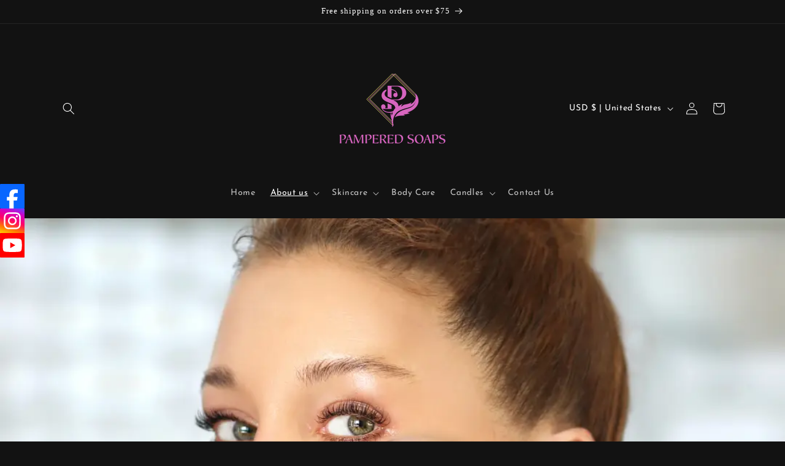

--- FILE ---
content_type: text/javascript
request_url: https://cdn-sf.vitals.app/assets/js/m51.649f6e1c22298e4f2b7b.chunk.bundle.js
body_size: 33815
content:
"use strict";(window.webpackChunkvitalsLibrary=window.webpackChunkvitalsLibrary||[]).push([[38],{10428:(t,e,n)=>{n.r(e);n.d(e,{D83:()=>Qn});var s;!function(t){t[t.Document=0]="Document";t[t.DocumentType=1]="DocumentType";t[t.Element=2]="Element";t[t.Text=3]="Text";t[t.CDATA=4]="CDATA";t[t.Comment=5]="Comment"}(s||(s={}));function r(t){return t.nodeType===t.ELEMENT_NODE}function o(t){const e=null==t?void 0:t.host;return Boolean((null==e?void 0:e.shadowRoot)===t)}function i(t){return'[object ShadowRoot]'===Object.prototype.toString.call(t)}function a(t){try{const e=t.rules||t.cssRules;return e?function(t){t.includes(' background-clip: text;')&&!t.includes(' -webkit-background-clip: text;')&&(t=t.replace(' background-clip: text;',' -webkit-background-clip: text; background-clip: text;'));return t}(Array.from(e,c).join('')):null}catch(t){return null}}function c(t){let e;if(function(t){return'styleSheet'in t}(t))try{e=a(t.styleSheet)||function(t){const{cssText:e}=t;if(e.split('"').length<3)return e;const n=['@import',`url(${JSON.stringify(t.href)})`];''===t.layerName?n.push("layer"):t.layerName&&n.push(`layer(${t.layerName})`);t.supportsText&&n.push(`supports(${t.supportsText})`);t.media.length&&n.push(t.media.mediaText);return n.join(' ')+';'}(t)}catch(t){}else if(function(t){return'selectorText'in t}(t)&&t.selectorText.includes(':'))return function(t){const e=/(\[(?:[\w-]+)[^\\])(:(?:[\w-]+)\])/gm;return t.replace(e,'$1\\$2')}(t.cssText);return e||t.cssText}class l{constructor(){this.idNodeMap=new Map;this.nodeMetaMap=new WeakMap}getId(t){var e;if(!t)return-1;const n=null===(e=this.getMeta(t))||void 0===e?void 0:e.id;return null!=n?n:-1}getNode(t){return this.idNodeMap.get(t)||null}getIds(){return Array.from(this.idNodeMap.keys())}getMeta(t){return this.nodeMetaMap.get(t)||null}removeNodeFromMap(t){const e=this.getId(t);this.idNodeMap.delete(e);t.childNodes&&t.childNodes.forEach(t=>this.removeNodeFromMap(t))}has(t){return this.idNodeMap.has(t)}hasNode(t){return this.nodeMetaMap.has(t)}add(t,e){const n=e.id;this.idNodeMap.set(n,t);this.nodeMetaMap.set(t,e)}replace(t,e){const n=this.getNode(t);if(n){const t=this.nodeMetaMap.get(n);t&&this.nodeMetaMap.set(e,t)}this.idNodeMap.set(t,e)}reset(){this.idNodeMap=new Map;this.nodeMetaMap=new WeakMap}}function u({element:t,maskInputOptions:e,tagName:n,type:s,value:r,maskInputFn:o}){let i=r||'';const a=s&&h(s);(e[n.toLowerCase()]||a&&e[a])&&(i=o?o(i,t):'*'.repeat(i.length));return i}function h(t){return t.toLowerCase()}const d='__rrweb_original__';function p(t){const e=t.type;return t.hasAttribute('data-rr-is-password')?'password':e?h(e):null}function f(t,e){var n;let s;try{s=new URL(t,null!=e?e:window.location.href)}catch(t){return null}const r=s.pathname.match(/\.([0-9a-z]+)(?:$)/i);return null!==(n=null==r?void 0:r[1])&&void 0!==n?n:null}let m=1;const y=new RegExp('[^a-z0-9-_:]');const g=-2;function b(){return m++}let v;let S;const w=/url\((?:(')([^']*)'|(")(.*?)"|([^)]*))\)/gm;const k=/^(?:[a-z+]+:)?\/\//i;const C=/^www\..*/i;const I=/^(data:)([^,]*),(.*)/i;function M(t,e){return(t||'').replace(w,(t,n,s,r,o,i)=>{const a=s||o||i;const c=n||r||'';if(!a)return t;if(k.test(a)||C.test(a))return`url(${c}${a}${c})`;if(I.test(a))return`url(${c}${a}${c})`;if('/'===a[0])return`url(${c}${function(t){let e='';e=t.indexOf('//')>-1?t.split('/').slice(0,3).join('/'):t.split('/')[0];e=e.split('?')[0];return e}(e)+a}${c})`;const l=e.split('/');const u=a.split('/');l.pop();for(const t of u)'.'!==t&&('..'===t?l.pop():l.push(t));return`url(${c}${l.join('/')}${c})`})}const T=/^[^ \t\n\r\u000c]+/;const E=/^[, \t\n\r\u000c]+/;function O(t,e){if(!e||''===e.trim())return e;const n=t.createElement('a');n.href=e;return n.href}function R(t){return Boolean('svg'===t.tagName||t.ownerSVGElement)}function x(){const t=document.createElement('a');t.href='';return t.href}function L(t,e,n,s){return s?'src'===n||'href'===n&&('use'!==e||'#'!==s[0])||'xlink:href'===n&&'#'!==s[0]?O(t,s):'background'!==n||'table'!==e&&'td'!==e&&'th'!==e?'srcset'===n?function(t,e){if(''===e.trim())return e;let n=0;function s(t){let s;const r=t.exec(e.substring(n));if(r){s=r[0];n+=s.length;return s}return''}const r=[];for(;;){s(E);if(n>=e.length)break;let o=s(T);if(','===o.slice(-1)){o=O(t,o.substring(0,o.length-1));r.push(o)}else{let s='';o=O(t,o);let i=!1;for(;;){const t=e.charAt(n);if(''===t){r.push((o+s).trim());break}if(i)')'===t&&(i=!1);else{if(','===t){n+=1;r.push((o+s).trim());break}'('===t&&(i=!0)}s+=t;n+=1}}}return r.join(', ')}(t,s):'style'===n?M(s,x()):'object'===e&&'data'===n?O(t,s):s:O(t,s):s}function N(t,e,n){return('video'===t||'audio'===t)&&'autoplay'===e}function A(t,e,n){if(!t)return!1;if(t.nodeType!==t.ELEMENT_NODE)return!!n&&A(t.parentNode,e,n);for(let n=t.classList.length;n--;){const s=t.classList[n];if(e.test(s))return!0}return!!n&&A(t.parentNode,e,n)}function _(t,e,n,s){try{const r=t.nodeType===t.ELEMENT_NODE?t:t.parentElement;if(null===r)return!1;if('string'==typeof e){if(s){if(r.closest(`.${e}`))return!0}else if(r.classList.contains(e))return!0}else if(A(r,e,s))return!0;if(n)if(s){if(r.closest(n))return!0}else if(r.matches(n))return!0}catch(t){}return!1}function D(t,e){const{doc:n,mirror:r,blockClass:o,blockSelector:i,needsMask:c,inlineStylesheet:l,maskInputOptions:f={},maskTextFn:m,maskInputFn:g,dataURLOptions:b={},inlineImages:w,recordCanvas:k,keepIframeSrcFn:C,newlyAddedElement:I=!1}=e;const T=function(t,e){if(!e.hasNode(t))return;const n=e.getId(t);return 1===n?void 0:n}(n,r);switch(t.nodeType){case t.DOCUMENT_NODE:return'CSS1Compat'!==t.compatMode?{type:s.Document,childNodes:[],compatMode:t.compatMode}:{type:s.Document,childNodes:[]};case t.DOCUMENT_TYPE_NODE:return{type:s.DocumentType,name:t.name,publicId:t.publicId,systemId:t.systemId,rootId:T};case t.ELEMENT_NODE:return function(t,e){const{doc:n,blockClass:r,blockSelector:o,inlineStylesheet:i,maskInputOptions:c={},maskInputFn:l,dataURLOptions:f={},inlineImages:m,recordCanvas:g,keepIframeSrcFn:b,newlyAddedElement:w=!1,rootId:k}=e;const C=function(t,e,n){try{if('string'==typeof e){if(t.classList.contains(e))return!0}else for(let n=t.classList.length;n--;){const s=t.classList[n];if(e.test(s))return!0}if(n)return t.matches(n)}catch(t){}return!1}(t,r,o);const I=function(t){if(t instanceof HTMLFormElement)return'form';const e=h(t.tagName);return y.test(e)?'div':e}(t);let T={};const E=t.attributes.length;for(let e=0;e<E;e++){const s=t.attributes[e];N(I,s.name,s.value)||(T[s.name]=L(n,I,h(s.name),s.value))}if('link'===I&&i){const e=Array.from(n.styleSheets).find(e=>e.href===t.href);let s=null;e&&(s=a(e));if(s){delete T.rel;delete T.href;T._cssText=M(s,e.href)}}if('style'===I&&t.sheet&&!(t.innerText||t.textContent||'').trim().length){const e=a(t.sheet);e&&(T._cssText=M(e,x()))}if('input'===I||'textarea'===I||'select'===I){const e=t.value;const n=t.checked;'radio'!==T.type&&'checkbox'!==T.type&&'submit'!==T.type&&'button'!==T.type&&e?T.value=u({element:t,type:p(t),tagName:I,value:e,maskInputOptions:c,maskInputFn:l}):n&&(T.checked=n)}'option'===I&&(t.selected&&!c.select?T.selected=!0:delete T.selected);if('canvas'===I&&g)if('2d'===t.__context)(function(t){const e=t.getContext('2d');if(!e)return!0;for(let n=0;n<t.width;n+=50)for(let s=0;s<t.height;s+=50){const r=e.getImageData;const o=d in r?r[d]:r;if(new Uint32Array(o.call(e,n,s,Math.min(50,t.width-n),Math.min(50,t.height-s)).data.buffer).some(t=>0!==t))return!1}return!0})(t)||(T.rr_dataURL=t.toDataURL(f.type,f.quality));else if(!('__context'in t)){const e=t.toDataURL(f.type,f.quality);const n=document.createElement('canvas');n.width=t.width;n.height=t.height;e!==n.toDataURL(f.type,f.quality)&&(T.rr_dataURL=e)}if('img'===I&&m){if(!v){v=n.createElement('canvas');S=v.getContext('2d')}const e=t;const s=e.crossOrigin;e.crossOrigin='anonymous';const r=()=>{e.removeEventListener('load',r);try{v.width=e.naturalWidth;v.height=e.naturalHeight;S.drawImage(e,0,0);T.rr_dataURL=v.toDataURL(f.type,f.quality)}catch(t){console.warn(`Cannot inline img src=${e.currentSrc}! Error: ${t}`)}s?T.crossOrigin=s:e.removeAttribute('crossorigin')};e.complete&&0!==e.naturalWidth?r():e.addEventListener('load',r)}if('audio'===I||'video'===I){T.rr_mediaState=t.paused?'paused':'played';T.rr_mediaCurrentTime=t.currentTime}if(!w){t.scrollLeft&&(T.rr_scrollLeft=t.scrollLeft);t.scrollTop&&(T.rr_scrollTop=t.scrollTop)}if(C){const{width:e,height:n}=t.getBoundingClientRect();T={class:T.class,rr_width:`${e}px`,rr_height:`${n}px`}}if('iframe'===I&&!b(T.src)){t.contentDocument||(T.rr_src=T.src);delete T.src}let O;try{customElements.get(I)&&(O=!0)}catch(t){}return{type:s.Element,tagName:I,attributes:T,childNodes:[],isSVG:R(t)||void 0,needBlock:C,rootId:k,isCustom:O}}(t,{doc:n,blockClass:o,blockSelector:i,inlineStylesheet:l,maskInputOptions:f,maskInputFn:g,dataURLOptions:b,inlineImages:w,recordCanvas:k,keepIframeSrcFn:C,newlyAddedElement:I,rootId:T});case t.TEXT_NODE:return function(t,e){var n;const{needsMask:r,maskTextFn:o,rootId:i}=e;const c=t.parentNode&&t.parentNode.tagName;let l=t.textContent;const u='STYLE'===c||void 0;const h='SCRIPT'===c||void 0;if(u&&l){try{t.nextSibling||t.previousSibling||(null===(n=t.parentNode.sheet)||void 0===n?void 0:n.cssRules)&&(l=a(t.parentNode.sheet))}catch(e){console.warn(`Cannot get CSS styles from text's parentNode. Error: ${e}`,t)}l=M(l,x())}h&&(l='SCRIPT_PLACEHOLDER');!u&&!h&&l&&r&&(l=o?o(l,t.parentElement):l.replace(/[\S]/g,'*'));return{type:s.Text,textContent:l||'',isStyle:u,rootId:i}}(t,{needsMask:c,maskTextFn:m,rootId:T});case t.CDATA_SECTION_NODE:return{type:s.CDATA,textContent:'',rootId:T};case t.COMMENT_NODE:return{type:s.Comment,textContent:t.textContent||'',rootId:T};default:return!1}}function F(t){return null==t?'':t.toLowerCase()}function B(t,e){const{doc:n,mirror:a,blockClass:c,blockSelector:l,maskTextClass:u,maskTextSelector:h,skipChild:d=!1,inlineStylesheet:p=!0,maskInputOptions:m={},maskTextFn:y,maskInputFn:v,slimDOMOptions:S,dataURLOptions:w={},inlineImages:k=!1,recordCanvas:C=!1,onSerialize:I,onIframeLoad:M,iframeLoadTimeout:T=5e3,onStylesheetLoad:E,stylesheetLoadTimeout:O=5e3,keepIframeSrcFn:R=()=>!1,newlyAddedElement:x=!1}=e;let{needsMask:L}=e;let{preserveWhiteSpace:N=!0}=e;if(!L&&t.childNodes){L=_(t,u,h,void 0===L)}const A=D(t,{doc:n,mirror:a,blockClass:c,blockSelector:l,needsMask:L,inlineStylesheet:p,maskInputOptions:m,maskTextFn:y,maskInputFn:v,dataURLOptions:w,inlineImages:k,recordCanvas:C,keepIframeSrcFn:R,newlyAddedElement:x});if(!A){console.warn(t,'not serialized');return null}let P;P=a.hasNode(t)?a.getId(t):!function(t,e){if(e.comment&&t.type===s.Comment)return!0;if(t.type===s.Element){if(e.script&&('script'===t.tagName||'link'===t.tagName&&('preload'===t.attributes.rel||'modulepreload'===t.attributes.rel)&&'script'===t.attributes.as||'link'===t.tagName&&'prefetch'===t.attributes.rel&&'string'==typeof t.attributes.href&&'js'===f(t.attributes.href)))return!0;if(e.headFavicon&&('link'===t.tagName&&'shortcut icon'===t.attributes.rel||'meta'===t.tagName&&(F(t.attributes.name).match(/^msapplication-tile(image|color)$/)||'application-name'===F(t.attributes.name)||'icon'===F(t.attributes.rel)||'apple-touch-icon'===F(t.attributes.rel)||'shortcut icon'===F(t.attributes.rel))))return!0;if('meta'===t.tagName){if(e.headMetaDescKeywords&&F(t.attributes.name).match(/^description|keywords$/))return!0;if(e.headMetaSocial&&(F(t.attributes.property).match(/^(og|twitter|fb):/)||F(t.attributes.name).match(/^(og|twitter):/)||'pinterest'===F(t.attributes.name)))return!0;if(e.headMetaRobots&&('robots'===F(t.attributes.name)||'googlebot'===F(t.attributes.name)||'bingbot'===F(t.attributes.name)))return!0;if(e.headMetaHttpEquiv&&void 0!==t.attributes['http-equiv'])return!0;if(e.headMetaAuthorship&&('author'===F(t.attributes.name)||'generator'===F(t.attributes.name)||'framework'===F(t.attributes.name)||'publisher'===F(t.attributes.name)||'progid'===F(t.attributes.name)||F(t.attributes.property).match(/^article:/)||F(t.attributes.property).match(/^product:/)))return!0;if(e.headMetaVerification&&('google-site-verification'===F(t.attributes.name)||'yandex-verification'===F(t.attributes.name)||'csrf-token'===F(t.attributes.name)||'p:domain_verify'===F(t.attributes.name)||'verify-v1'===F(t.attributes.name)||'verification'===F(t.attributes.name)||'shopify-checkout-api-token'===F(t.attributes.name)))return!0}}return!1}(A,S)&&(N||A.type!==s.Text||A.isStyle||A.textContent.replace(/^\s+|\s+$/gm,'').length)?b():g;const j=Object.assign(A,{id:P});a.add(t,j);if(P===g)return null;I&&I(t);let U=!d;if(j.type===s.Element){U=U&&!j.needBlock;delete j.needBlock;const e=t.shadowRoot;e&&i(e)&&(j.isShadowHost=!0)}if((j.type===s.Document||j.type===s.Element)&&U){S.headWhitespace&&j.type===s.Element&&'head'===j.tagName&&(N=!1);const e={doc:n,mirror:a,blockClass:c,blockSelector:l,needsMask:L,maskTextClass:u,maskTextSelector:h,skipChild:d,inlineStylesheet:p,maskInputOptions:m,maskTextFn:y,maskInputFn:v,slimDOMOptions:S,dataURLOptions:w,inlineImages:k,recordCanvas:C,preserveWhiteSpace:N,onSerialize:I,onIframeLoad:M,iframeLoadTimeout:T,onStylesheetLoad:E,stylesheetLoadTimeout:O,keepIframeSrcFn:R};if(j.type===s.Element&&'textarea'===j.tagName&&void 0!==j.attributes.value);else for(const n of Array.from(t.childNodes)){const t=B(n,e);t&&j.childNodes.push(t)}if(r(t)&&t.shadowRoot)for(const n of Array.from(t.shadowRoot.childNodes)){const s=B(n,e);if(s){i(t.shadowRoot)&&(s.isShadow=!0);j.childNodes.push(s)}}}t.parentNode&&o(t.parentNode)&&i(t.parentNode)&&(j.isShadow=!0);j.type===s.Element&&'iframe'===j.tagName&&function(t,e,n){const s=t.contentWindow;if(!s)return;let r=!1;let o;try{o=s.document.readyState}catch(t){return}if('complete'!==o){const s=setTimeout(()=>{if(!r){e();r=!0}},n);t.addEventListener('load',()=>{clearTimeout(s);r=!0;e()});return}const i='about:blank';if(s.location.href!==i||t.src===i||''===t.src){setTimeout(e,0);return t.addEventListener('load',e)}t.addEventListener('load',e)}(t,()=>{const e=t.contentDocument;if(e&&M){const n=B(e,{doc:e,mirror:a,blockClass:c,blockSelector:l,needsMask:L,maskTextClass:u,maskTextSelector:h,skipChild:!1,inlineStylesheet:p,maskInputOptions:m,maskTextFn:y,maskInputFn:v,slimDOMOptions:S,dataURLOptions:w,inlineImages:k,recordCanvas:C,preserveWhiteSpace:N,onSerialize:I,onIframeLoad:M,iframeLoadTimeout:T,onStylesheetLoad:E,stylesheetLoadTimeout:O,keepIframeSrcFn:R});n&&M(t,n)}},T);j.type===s.Element&&'link'===j.tagName&&'string'==typeof j.attributes.rel&&('stylesheet'===j.attributes.rel||'preload'===j.attributes.rel&&'string'==typeof j.attributes.href&&'css'===f(j.attributes.href))&&function(t,e,n){let s=!1;let r;try{r=t.sheet}catch(t){return}if(r)return;const o=setTimeout(()=>{if(!s){e();s=!0}},n);t.addEventListener('load',()=>{clearTimeout(o);s=!0;e()})}(t,()=>{if(E){const e=B(t,{doc:n,mirror:a,blockClass:c,blockSelector:l,needsMask:L,maskTextClass:u,maskTextSelector:h,skipChild:!1,inlineStylesheet:p,maskInputOptions:m,maskTextFn:y,maskInputFn:v,slimDOMOptions:S,dataURLOptions:w,inlineImages:k,recordCanvas:C,preserveWhiteSpace:N,onSerialize:I,onIframeLoad:M,iframeLoadTimeout:T,onStylesheetLoad:E,stylesheetLoadTimeout:O,keepIframeSrcFn:R});e&&E(t,e)}},O);return j}const P=/(max|min)-device-(width|height)/;new RegExp(P.source,'g');const j=/([^\\]):hover/;new RegExp(j.source,'g');function U(t,e,n=document){const s={capture:!0,passive:!0};n.addEventListener(t,e,s);return()=>n.removeEventListener(t,e,s)}const W="Please stop import mirror directly. Instead of that,\r\nnow you can use replayer.getMirror() to access the mirror instance of a replayer,\r\nor you can use record.mirror to access the mirror instance during recording.";let q={map:{},getId(){console.error(W);return-1},getNode(){console.error(W);return null},removeNodeFromMap(){console.error(W)},has(){console.error(W);return!1},reset(){console.error(W)}};'undefined'!=typeof window&&window.Proxy&&window.Reflect&&(q=new Proxy(q,{get(t,e,n){'map'===e&&console.error(W);return Reflect.get(t,e,n)}}));function V(t,e,n={}){let s=null;let r=0;return function(...o){const i=Date.now();r||!1!==n.leading||(r=i);const a=e-(i-r);const c=this;if(a<=0||a>e){if(s){clearTimeout(s);s=null}r=i;t.apply(c,o)}else s||!1===n.trailing||(s=setTimeout(()=>{r=!1===n.leading?0:Date.now();s=null;t.apply(c,o)},a))}}function z(t,e,n,s,r=window){const o=r.Object.getOwnPropertyDescriptor(t,e);r.Object.defineProperty(t,e,s?n:{set(t){setTimeout(()=>{n.set.call(this,t)},0);o&&o.set&&o.set.call(this,t)}});return()=>z(t,e,o||{},!0)}function H(t,e,n){try{if(!(e in t))return()=>{};const s=t[e];const r=n(s);if('function'==typeof r){r.prototype=r.prototype||{};Object.defineProperties(r,{__rrweb_original__:{enumerable:!1,value:s}})}t[e]=r;return()=>{t[e]=s}}catch(t){return()=>{}}}let $=Date.now;/[1-9][0-9]{12}/.test(Date.now().toString())||($=()=>(new Date).getTime());function Y(t){var e,n,s,r,o,i;const a=t.document;return{left:a.scrollingElement?a.scrollingElement.scrollLeft:void 0!==t.pageXOffset?t.pageXOffset:(null==a?void 0:a.documentElement.scrollLeft)||(null===(n=null===(e=null==a?void 0:a.body)||void 0===e?void 0:e.parentElement)||void 0===n?void 0:n.scrollLeft)||(null===(s=null==a?void 0:a.body)||void 0===s?void 0:s.scrollLeft)||0,top:a.scrollingElement?a.scrollingElement.scrollTop:void 0!==t.pageYOffset?t.pageYOffset:(null==a?void 0:a.documentElement.scrollTop)||(null===(o=null===(r=null==a?void 0:a.body)||void 0===r?void 0:r.parentElement)||void 0===o?void 0:o.scrollTop)||(null===(i=null==a?void 0:a.body)||void 0===i?void 0:i.scrollTop)||0}}function G(){return window.innerHeight||document.documentElement&&document.documentElement.clientHeight||document.body&&document.body.clientHeight}function K(){return window.innerWidth||document.documentElement&&document.documentElement.clientWidth||document.body&&document.body.clientWidth}function X(t){if(!t)return null;return t.nodeType===t.ELEMENT_NODE?t:t.parentElement}function J(t,e,n,s){if(!t)return!1;const r=X(t);if(!r)return!1;try{if('string'==typeof e){if(r.classList.contains(e))return!0;if(s&&null!==r.closest('.'+e))return!0}else if(A(r,e,s))return!0}catch(t){}if(n){if(r.matches(n))return!0;if(s&&null!==r.closest(n))return!0}return!1}function Q(t,e){return e.getId(t)===g}function Z(t,e){if(o(t))return!1;const n=e.getId(t);return!e.has(n)||(!t.parentNode||t.parentNode.nodeType!==t.DOCUMENT_NODE)&&(!t.parentNode||Z(t.parentNode,e))}function tt(t){return Boolean(t.changedTouches)}function et(t,e){return Boolean('IFRAME'===t.nodeName&&e.getMeta(t))}function nt(t,e){return Boolean('LINK'===t.nodeName&&t.nodeType===t.ELEMENT_NODE&&t.getAttribute&&'stylesheet'===t.getAttribute('rel')&&e.getMeta(t))}function st(t){return Boolean(null==t?void 0:t.shadowRoot)}class rt{constructor(){this.id=1;this.styleIDMap=new WeakMap;this.idStyleMap=new Map}getId(t){var e;return null!==(e=this.styleIDMap.get(t))&&void 0!==e?e:-1}has(t){return this.styleIDMap.has(t)}add(t,e){if(this.has(t))return this.getId(t);let n;n=void 0===e?this.id++:e;this.styleIDMap.set(t,n);this.idStyleMap.set(n,t);return n}getStyle(t){return this.idStyleMap.get(t)||null}reset(){this.styleIDMap=new WeakMap;this.idStyleMap=new Map;this.id=1}generateId(){return this.id++}}function ot(t){var e,n;let s=null;(null===(n=null===(e=t.getRootNode)||void 0===e?void 0:e.call(t))||void 0===n?void 0:n.nodeType)===Node.DOCUMENT_FRAGMENT_NODE&&t.getRootNode().host&&(s=t.getRootNode().host);return s}function it(t){const e=t.ownerDocument;if(!e)return!1;const n=function(t){let e=t;let n;for(;n=ot(e);)e=n;return e}(t);return e.contains(n)}function at(t){const e=t.ownerDocument;return!!e&&(e.contains(t)||it(t))}var ct=(t=>{t[t.DomContentLoaded=0]="DomContentLoaded";t[t.Load=1]="Load";t[t.FullSnapshot=2]="FullSnapshot";t[t.IncrementalSnapshot=3]="IncrementalSnapshot";t[t.Meta=4]="Meta";t[t.Custom=5]="Custom";t[t.Plugin=6]="Plugin";return t})(ct||{});var lt=(t=>{t[t.Mutation=0]="Mutation";t[t.MouseMove=1]="MouseMove";t[t.MouseInteraction=2]="MouseInteraction";t[t.Scroll=3]="Scroll";t[t.ViewportResize=4]="ViewportResize";t[t.Input=5]="Input";t[t.TouchMove=6]="TouchMove";t[t.MediaInteraction=7]="MediaInteraction";t[t.StyleSheetRule=8]="StyleSheetRule";t[t.CanvasMutation=9]="CanvasMutation";t[t.Font=10]="Font";t[t.Log=11]="Log";t[t.Drag=12]="Drag";t[t.StyleDeclaration=13]="StyleDeclaration";t[t.Selection=14]="Selection";t[t.AdoptedStyleSheet=15]="AdoptedStyleSheet";t[t.CustomElement=16]="CustomElement";return t})(lt||{});var ut=(t=>{t[t.MouseUp=0]="MouseUp";t[t.MouseDown=1]="MouseDown";t[t.Click=2]="Click";t[t.ContextMenu=3]="ContextMenu";t[t.DblClick=4]="DblClick";t[t.Focus=5]="Focus";t[t.Blur=6]="Blur";t[t.TouchStart=7]="TouchStart";t[t.TouchMove_Departed=8]="TouchMove_Departed";t[t.TouchEnd=9]="TouchEnd";t[t.TouchCancel=10]="TouchCancel";return t})(ut||{});var ht=(t=>{t[t.Mouse=0]="Mouse";t[t.Pen=1]="Pen";t[t.Touch=2]="Touch";return t})(ht||{});var dt=(t=>{t[t["2D"]=0]="2D";t[t.WebGL=1]="WebGL";t[t.WebGL2=2]="WebGL2";return t})(dt||{});function pt(t){return'__ln'in t}class ft{constructor(){this.length=0;this.head=null;this.tail=null}get(t){if(t>=this.length)throw new Error('Position outside of list range');let e=this.head;for(let n=0;n<t;n++)e=(null==e?void 0:e.next)||null;return e}addNode(t){const e={value:t,previous:null,next:null};t.__ln=e;if(t.previousSibling&&pt(t.previousSibling)){const n=t.previousSibling.__ln.next;e.next=n;e.previous=t.previousSibling.__ln;t.previousSibling.__ln.next=e;n&&(n.previous=e)}else if(t.nextSibling&&pt(t.nextSibling)&&t.nextSibling.__ln.previous){const n=t.nextSibling.__ln.previous;e.previous=n;e.next=t.nextSibling.__ln;t.nextSibling.__ln.previous=e;n&&(n.next=e)}else{this.head&&(this.head.previous=e);e.next=this.head;this.head=e}null===e.next&&(this.tail=e);this.length++}removeNode(t){const e=t.__ln;if(this.head){if(e.previous){e.previous.next=e.next;e.next?e.next.previous=e.previous:this.tail=e.previous}else{this.head=e.next;this.head?this.head.previous=null:this.tail=null}t.__ln&&delete t.__ln;this.length--}}}const mt=(t,e)=>`${t}@${e}`;class yt{constructor(){this.frozen=!1;this.locked=!1;this.texts=[];this.attributes=[];this.attributeMap=new WeakMap;this.removes=[];this.mapRemoves=[];this.movedMap={};this.addedSet=new Set;this.movedSet=new Set;this.droppedSet=new Set;this.processMutations=t=>{t.forEach(this.processMutation);this.emit()};this.emit=()=>{if(this.frozen||this.locked)return;const t=[];const e=new Set;const n=new ft;const s=t=>{let e=t;let n=g;for(;n===g;){e=e&&e.nextSibling;n=e&&this.mirror.getId(e)}return n};const r=r=>{if(!r.parentNode||!at(r)||'TEXTAREA'===r.parentNode.tagName)return;const i=o(r.parentNode)?this.mirror.getId(ot(r)):this.mirror.getId(r.parentNode);const a=s(r);if(-1===i||-1===a)return n.addNode(r);const c=B(r,{doc:this.doc,mirror:this.mirror,blockClass:this.blockClass,blockSelector:this.blockSelector,maskTextClass:this.maskTextClass,maskTextSelector:this.maskTextSelector,skipChild:!0,newlyAddedElement:!0,inlineStylesheet:this.inlineStylesheet,maskInputOptions:this.maskInputOptions,maskTextFn:this.maskTextFn,maskInputFn:this.maskInputFn,slimDOMOptions:this.slimDOMOptions,dataURLOptions:this.dataURLOptions,recordCanvas:this.recordCanvas,inlineImages:this.inlineImages,onSerialize:t=>{et(t,this.mirror)&&this.iframeManager.addIframe(t);nt(t,this.mirror)&&this.stylesheetManager.trackLinkElement(t);st(r)&&this.shadowDomManager.addShadowRoot(r.shadowRoot,this.doc)},onIframeLoad:(t,e)=>{this.iframeManager.attachIframe(t,e);this.shadowDomManager.observeAttachShadow(t)},onStylesheetLoad:(t,e)=>{this.stylesheetManager.attachLinkElement(t,e)}});if(c){t.push({parentId:i,nextId:a,node:c});e.add(c.id)}};for(;this.mapRemoves.length;)this.mirror.removeNodeFromMap(this.mapRemoves.shift());for(const t of this.movedSet)bt(this.removes,t,this.mirror)&&!this.movedSet.has(t.parentNode)||r(t);for(const t of this.addedSet)St(this.droppedSet,t)||bt(this.removes,t,this.mirror)?St(this.movedSet,t)?r(t):this.droppedSet.add(t):r(t);let i=null;for(;n.length;){let t=null;if(i){const e=this.mirror.getId(i.value.parentNode);const n=s(i.value);-1!==e&&-1!==n&&(t=i)}if(!t){let e=n.tail;for(;e;){const n=e;e=e.previous;if(n){const e=this.mirror.getId(n.value.parentNode);if(-1===s(n.value))continue;if(-1!==e){t=n;break}{const e=n.value;if(e.parentNode&&e.parentNode.nodeType===Node.DOCUMENT_FRAGMENT_NODE){const s=e.parentNode.host;if(-1!==this.mirror.getId(s)){t=n;break}}}}}}if(!t){for(;n.head;)n.removeNode(n.head.value);break}i=t.previous;n.removeNode(t.value);r(t.value)}const a={texts:this.texts.map(t=>{const e=t.node;'TEXTAREA'===e.parentNode.tagName&&this.genTextAreaValueMutation(e.parentNode);return{id:this.mirror.getId(e),value:t.value}}).filter(t=>!e.has(t.id)).filter(t=>this.mirror.has(t.id)),attributes:this.attributes.map(t=>{const{attributes:e}=t;if('string'==typeof e.style){const n=JSON.stringify(t.styleDiff);const s=JSON.stringify(t._unchangedStyles);n.length<e.style.length&&(n+s).split('var(').length===e.style.split('var(').length&&(e.style=t.styleDiff)}return{id:this.mirror.getId(t.node),attributes:e}}).filter(t=>!e.has(t.id)).filter(t=>this.mirror.has(t.id)),removes:this.removes,adds:t};if(a.texts.length||a.attributes.length||a.removes.length||a.adds.length){this.texts=[];this.attributes=[];this.attributeMap=new WeakMap;this.removes=[];this.addedSet=new Set;this.movedSet=new Set;this.droppedSet=new Set;this.movedMap={};this.mutationCb(a)}};this.genTextAreaValueMutation=t=>{let e=this.attributeMap.get(t);if(!e){e={node:t,attributes:{},styleDiff:{},_unchangedStyles:{}};this.attributes.push(e);this.attributeMap.set(t,e)}e.attributes.value=Array.from(t.childNodes,t=>t.textContent||'').join('')};this.processMutation=t=>{if(!Q(t.target,this.mirror))switch(t.type){case'characterData':{const e=t.target.textContent;J(t.target,this.blockClass,this.blockSelector,!1)||e===t.oldValue||this.texts.push({value:_(t.target,this.maskTextClass,this.maskTextSelector,!0)&&e?this.maskTextFn?this.maskTextFn(e,X(t.target)):e.replace(/[\S]/g,'*'):e,node:t.target});break}case'attributes':{const e=t.target;let n=t.attributeName;let s=t.target.getAttribute(n);if('value'===n){const t=p(e);s=u({element:e,maskInputOptions:this.maskInputOptions,tagName:e.tagName,type:t,value:s,maskInputFn:this.maskInputFn})}if(J(t.target,this.blockClass,this.blockSelector,!1)||s===t.oldValue)return;let r=this.attributeMap.get(t.target);if('IFRAME'===e.tagName&&'src'===n&&!this.keepIframeSrcFn(s)){if(e.contentDocument)return;n='rr_src'}if(!r){r={node:t.target,attributes:{},styleDiff:{},_unchangedStyles:{}};this.attributes.push(r);this.attributeMap.set(t.target,r)}'type'===n&&'INPUT'===e.tagName&&'password'===(t.oldValue||'').toLowerCase()&&e.setAttribute('data-rr-is-password','true');if(!N(e.tagName,n)){r.attributes[n]=L(this.doc,h(e.tagName),h(n),s);if('style'===n){if(!this.unattachedDoc)try{this.unattachedDoc=document.implementation.createHTMLDocument()}catch(t){this.unattachedDoc=this.doc}const n=this.unattachedDoc.createElement('span');t.oldValue&&n.setAttribute('style',t.oldValue);for(const t of Array.from(e.style)){const s=e.style.getPropertyValue(t);const o=e.style.getPropertyPriority(t);s!==n.style.getPropertyValue(t)||o!==n.style.getPropertyPriority(t)?r.styleDiff[t]=''===o?s:[s,o]:r._unchangedStyles[t]=[s,o]}for(const t of Array.from(n.style))''===e.style.getPropertyValue(t)&&(r.styleDiff[t]=!1)}}break}case'childList':if(J(t.target,this.blockClass,this.blockSelector,!0))return;if('TEXTAREA'===t.target.tagName){this.genTextAreaValueMutation(t.target);return}t.addedNodes.forEach(e=>this.genAdds(e,t.target));t.removedNodes.forEach(e=>{const n=this.mirror.getId(e);const s=o(t.target)?this.mirror.getId(t.target.host):this.mirror.getId(t.target);if(!J(t.target,this.blockClass,this.blockSelector,!1)&&!Q(e,this.mirror)&&function(t,e){return-1!==e.getId(t)}(e,this.mirror)){if(this.addedSet.has(e)){gt(this.addedSet,e);this.droppedSet.add(e)}else this.addedSet.has(t.target)&&-1===n||Z(t.target,this.mirror)||(this.movedSet.has(e)&&this.movedMap[mt(n,s)]?gt(this.movedSet,e):this.removes.push({parentId:s,id:n,isShadow:!(!o(t.target)||!i(t.target))||void 0}));this.mapRemoves.push(e)}})}};this.genAdds=(t,e)=>{if(!this.processedNodeManager.inOtherBuffer(t,this)&&!this.addedSet.has(t)&&!this.movedSet.has(t)){if(this.mirror.hasNode(t)){if(Q(t,this.mirror))return;this.movedSet.add(t);let n=null;e&&this.mirror.hasNode(e)&&(n=this.mirror.getId(e));n&&-1!==n&&(this.movedMap[mt(this.mirror.getId(t),n)]=!0)}else{this.addedSet.add(t);this.droppedSet.delete(t)}if(!J(t,this.blockClass,this.blockSelector,!1)){t.childNodes.forEach(t=>this.genAdds(t));st(t)&&t.shadowRoot.childNodes.forEach(e=>{this.processedNodeManager.add(e,this);this.genAdds(e,t)})}}}}init(t){['mutationCb','blockClass','blockSelector','maskTextClass','maskTextSelector','inlineStylesheet','maskInputOptions','maskTextFn','maskInputFn','keepIframeSrcFn','recordCanvas','inlineImages','slimDOMOptions','dataURLOptions','doc','mirror','iframeManager','stylesheetManager','shadowDomManager','canvasManager','processedNodeManager'].forEach(e=>{this[e]=t[e]})}freeze(){this.frozen=!0;this.canvasManager.freeze()}unfreeze(){this.frozen=!1;this.canvasManager.unfreeze();this.emit()}isFrozen(){return this.frozen}lock(){this.locked=!0;this.canvasManager.lock()}unlock(){this.locked=!1;this.canvasManager.unlock();this.emit()}reset(){this.shadowDomManager.reset();this.canvasManager.reset()}}function gt(t,e){t.delete(e);e.childNodes.forEach(e=>gt(t,e))}function bt(t,e,n){return 0!==t.length&&vt(t,e,n)}function vt(t,e,n){const{parentNode:s}=e;if(!s)return!1;const r=n.getId(s);return!!t.some(t=>t.id===r)||vt(t,s,n)}function St(t,e){return 0!==t.size&&wt(t,e)}function wt(t,e){const{parentNode:n}=e;return!!n&&(!!t.has(n)||wt(t,n))}let kt;function Ct(t){kt=t}function It(){kt=void 0}const Mt=t=>{if(!kt)return t;return(...e)=>{try{return t(...e)}catch(t){if(kt&&!0===kt(t))return;throw t}}};const Tt=[];function Et(t){try{if('composedPath'in t){const e=t.composedPath();if(e.length)return e[0]}else if('path'in t&&t.path.length)return t.path[0]}catch(t){}return t&&t.target}function Ot(t,e){var n,s;const r=new yt;Tt.push(r);r.init(t);let o=window.MutationObserver||window.__rrMutationObserver;const i=null===(s=null===(n=null===window||void 0===window?void 0:window.Zone)||void 0===n?void 0:n.__symbol__)||void 0===s?void 0:s.call(n,'MutationObserver');i&&window[i]&&(o=window[i]);const a=new o(Mt(r.processMutations.bind(r)));a.observe(e,{attributes:!0,attributeOldValue:!0,characterData:!0,characterDataOldValue:!0,childList:!0,subtree:!0});return a}function Rt({mouseInteractionCb:t,doc:e,mirror:n,blockClass:s,blockSelector:r,sampling:o}){if(!1===o.mouseInteraction)return()=>{};const i=!0===o.mouseInteraction||void 0===o.mouseInteraction?{}:o.mouseInteraction;const a=[];let c=null;Object.keys(ut).filter(t=>Number.isNaN(Number(t))&&!t.endsWith('_Departed')&&!1!==i[t]).forEach(o=>{let i=h(o);const l=(e=>o=>{const i=Et(o);if(J(i,s,r,!0))return;let a=null;let l=e;if('pointerType'in o){switch(o.pointerType){case'mouse':a=ht.Mouse;break;case'touch':a=ht.Touch;break;case'pen':a=ht.Pen}a===ht.Touch?ut[e]===ut.MouseDown?l='TouchStart':ut[e]===ut.MouseUp&&(l='TouchEnd'):ht.Pen}else tt(o)&&(a=ht.Touch);if(null!==a){c=a;(l.startsWith('Touch')&&a===ht.Touch||l.startsWith('Mouse')&&a===ht.Mouse)&&(a=null)}else if(ut[e]===ut.Click){a=c;c=null}const u=tt(o)?o.changedTouches[0]:o;if(!u)return;const h=n.getId(i);const{clientX:d,clientY:p}=u;Mt(t)(Object.assign({type:ut[l],id:h,x:d,y:p},null!==a&&{pointerType:a}))})(o);if(window.PointerEvent)switch(ut[o]){case ut.MouseDown:case ut.MouseUp:i=i.replace('mouse','pointer');break;case ut.TouchStart:case ut.TouchEnd:return}a.push(U(i,l,e))});return Mt(()=>{a.forEach(t=>t())})}function xt({scrollCb:t,doc:e,mirror:n,blockClass:s,blockSelector:r,sampling:o}){return U('scroll',Mt(V(Mt(o=>{const i=Et(o);if(!i||J(i,s,r,!0))return;const a=n.getId(i);if(i===e&&e.defaultView){const n=Y(e.defaultView);t({id:a,x:n.left,y:n.top})}else t({id:a,x:i.scrollLeft,y:i.scrollTop})}),o.scroll||100)),e)}const Lt=['INPUT','TEXTAREA','SELECT'];const Nt=new WeakMap;function At(t){return function(t,e){if(Bt('CSSGroupingRule')&&t.parentRule instanceof CSSGroupingRule||Bt('CSSMediaRule')&&t.parentRule instanceof CSSMediaRule||Bt('CSSSupportsRule')&&t.parentRule instanceof CSSSupportsRule||Bt('CSSConditionRule')&&t.parentRule instanceof CSSConditionRule){const n=Array.from(t.parentRule.cssRules).indexOf(t);e.unshift(n)}else if(t.parentStyleSheet){const n=Array.from(t.parentStyleSheet.cssRules).indexOf(t);e.unshift(n)}return e}(t,[])}function _t(t,e,n){let s,r;if(!t)return{};t.ownerNode?s=e.getId(t.ownerNode):r=n.getId(t);return{styleId:r,id:s}}function Dt({mirror:t,stylesheetManager:e},n){var s,r,o;let i=null;i='#document'===n.nodeName?t.getId(n):t.getId(n.host);const a='#document'===n.nodeName?null===(s=n.defaultView)||void 0===s?void 0:s.Document:null===(o=null===(r=n.ownerDocument)||void 0===r?void 0:r.defaultView)||void 0===o?void 0:o.ShadowRoot;const c=(null==a?void 0:a.prototype)?Object.getOwnPropertyDescriptor(null==a?void 0:a.prototype,'adoptedStyleSheets'):void 0;if(null===i||-1===i||!a||!c)return()=>{};Object.defineProperty(n,'adoptedStyleSheets',{configurable:c.configurable,enumerable:c.enumerable,get(){var t;return null===(t=c.get)||void 0===t?void 0:t.call(this)},set(t){var n;const s=null===(n=c.set)||void 0===n?void 0:n.call(this,t);if(null!==i&&-1!==i)try{e.adoptStyleSheets(t,i)}catch(t){}return s}});return Mt(()=>{Object.defineProperty(n,'adoptedStyleSheets',{configurable:c.configurable,enumerable:c.enumerable,get:c.get,set:c.set})})}function Ft(t,e={}){const n=t.doc.defaultView;if(!n)return()=>{};!function(t,e){const{mutationCb:n,mousemoveCb:s,mouseInteractionCb:r,scrollCb:o,viewportResizeCb:i,inputCb:a,mediaInteractionCb:c,styleSheetRuleCb:l,styleDeclarationCb:u,canvasMutationCb:h,fontCb:d,selectionCb:p,customElementCb:f}=t;t.mutationCb=(...t)=>{e.mutation&&e.mutation(...t);n(...t)};t.mousemoveCb=(...t)=>{e.mousemove&&e.mousemove(...t);s(...t)};t.mouseInteractionCb=(...t)=>{e.mouseInteraction&&e.mouseInteraction(...t);r(...t)};t.scrollCb=(...t)=>{e.scroll&&e.scroll(...t);o(...t)};t.viewportResizeCb=(...t)=>{e.viewportResize&&e.viewportResize(...t);i(...t)};t.inputCb=(...t)=>{e.input&&e.input(...t);a(...t)};t.mediaInteractionCb=(...t)=>{e.mediaInteaction&&e.mediaInteaction(...t);c(...t)};t.styleSheetRuleCb=(...t)=>{e.styleSheetRule&&e.styleSheetRule(...t);l(...t)};t.styleDeclarationCb=(...t)=>{e.styleDeclaration&&e.styleDeclaration(...t);u(...t)};t.canvasMutationCb=(...t)=>{e.canvasMutation&&e.canvasMutation(...t);h(...t)};t.fontCb=(...t)=>{e.font&&e.font(...t);d(...t)};t.selectionCb=(...t)=>{e.selection&&e.selection(...t);p(...t)};t.customElementCb=(...t)=>{e.customElement&&e.customElement(...t);f(...t)}}(t,e);let s;t.recordDOM&&(s=Ot(t,t.doc));const r=function({mousemoveCb:t,sampling:e,doc:n,mirror:s}){if(!1===e.mousemove)return()=>{};const r='number'==typeof e.mousemove?e.mousemove:50;const o='number'==typeof e.mousemoveCallback?e.mousemoveCallback:500;let i=[];let a;const c=V(Mt(e=>{const n=Date.now()-a;t(i.map(t=>{t.timeOffset-=n;return t}),e);i=[];a=null}),o);const l=Mt(V(Mt(t=>{const e=Et(t);const{clientX:n,clientY:r}=tt(t)?t.changedTouches[0]:t;a||(a=$());i.push({x:n,y:r,id:s.getId(e),timeOffset:$()-a});c('undefined'!=typeof DragEvent&&t instanceof DragEvent?lt.Drag:t instanceof MouseEvent?lt.MouseMove:lt.TouchMove)}),r,{trailing:!1}));const u=[U('mousemove',l,n),U('touchmove',l,n),U('drag',l,n)];return Mt(()=>{u.forEach(t=>t())})}(t);const o=Rt(t);const i=xt(t);const a=function({viewportResizeCb:t},{win:e}){let n=-1;let s=-1;return U('resize',Mt(V(Mt(()=>{const e=G();const r=K();if(n!==e||s!==r){t({width:Number(r),height:Number(e)});n=e;s=r}}),200)),e)}(t,{win:n});const c=function({inputCb:t,doc:e,mirror:n,blockClass:s,blockSelector:r,ignoreClass:o,ignoreSelector:i,maskInputOptions:a,maskInputFn:c,sampling:l,userTriggeredOnInput:h}){function d(t){let n=Et(t);const l=t.isTrusted;const d=n&&n.tagName;n&&'OPTION'===d&&(n=n.parentElement);if(!n||!d||Lt.indexOf(d)<0||J(n,s,r,!0))return;if(n.classList.contains(o)||i&&n.matches(i))return;let m=n.value;let y=!1;const g=p(n)||'';'radio'===g||'checkbox'===g?y=n.checked:(a[d.toLowerCase()]||a[g])&&(m=u({element:n,maskInputOptions:a,tagName:d,type:g,value:m,maskInputFn:c}));f(n,h?{text:m,isChecked:y,userTriggered:l}:{text:m,isChecked:y});const b=n.name;'radio'===g&&b&&y&&e.querySelectorAll(`input[type="radio"][name="${b}"]`).forEach(t=>{if(t!==n){const e=t.value;f(t,h?{text:e,isChecked:!y,userTriggered:!1}:{text:e,isChecked:!y})}})}function f(e,s){const r=Nt.get(e);if(!r||r.text!==s.text||r.isChecked!==s.isChecked){Nt.set(e,s);const r=n.getId(e);Mt(t)(Object.assign(Object.assign({},s),{id:r}))}}const m=('last'===l.input?['change']:['input','change']).map(t=>U(t,Mt(d),e));const y=e.defaultView;if(!y)return()=>{m.forEach(t=>t())};const g=y.Object.getOwnPropertyDescriptor(y.HTMLInputElement.prototype,'value');const b=[[y.HTMLInputElement.prototype,'value'],[y.HTMLInputElement.prototype,'checked'],[y.HTMLSelectElement.prototype,'value'],[y.HTMLTextAreaElement.prototype,'value'],[y.HTMLSelectElement.prototype,'selectedIndex'],[y.HTMLOptionElement.prototype,'selected']];g&&g.set&&m.push(...b.map(t=>z(t[0],t[1],{set(){Mt(d)({target:this,isTrusted:!1})}},!1,y)));return Mt(()=>{m.forEach(t=>t())})}(t);const l=function({mediaInteractionCb:t,blockClass:e,blockSelector:n,mirror:s,sampling:r,doc:o}){const i=Mt(o=>V(Mt(r=>{const i=Et(r);if(!i||J(i,e,n,!0))return;const{currentTime:a,volume:c,muted:l,playbackRate:u}=i;t({type:o,id:s.getId(i),currentTime:a,volume:c,muted:l,playbackRate:u})}),r.media||500));const a=[U('play',i(0),o),U('pause',i(1),o),U('seeked',i(2),o),U('volumechange',i(3),o),U('ratechange',i(4),o)];return Mt(()=>{a.forEach(t=>t())})}(t);let h=()=>{};let d=()=>{};let f=()=>{};let m=()=>{};if(t.recordDOM){h=function({styleSheetRuleCb:t,mirror:e,stylesheetManager:n},{win:s}){if(!s.CSSStyleSheet||!s.CSSStyleSheet.prototype)return()=>{};const r=s.CSSStyleSheet.prototype.insertRule;s.CSSStyleSheet.prototype.insertRule=new Proxy(r,{apply:Mt((s,r,o)=>{const[i,a]=o;const{id:c,styleId:l}=_t(r,e,n.styleMirror);(c&&-1!==c||l&&-1!==l)&&t({id:c,styleId:l,adds:[{rule:i,index:a}]});return s.apply(r,o)})});const o=s.CSSStyleSheet.prototype.deleteRule;s.CSSStyleSheet.prototype.deleteRule=new Proxy(o,{apply:Mt((s,r,o)=>{const[i]=o;const{id:a,styleId:c}=_t(r,e,n.styleMirror);(a&&-1!==a||c&&-1!==c)&&t({id:a,styleId:c,removes:[{index:i}]});return s.apply(r,o)})});let i;if(s.CSSStyleSheet.prototype.replace){i=s.CSSStyleSheet.prototype.replace;s.CSSStyleSheet.prototype.replace=new Proxy(i,{apply:Mt((s,r,o)=>{const[i]=o;const{id:a,styleId:c}=_t(r,e,n.styleMirror);(a&&-1!==a||c&&-1!==c)&&t({id:a,styleId:c,replace:i});return s.apply(r,o)})})}let a;if(s.CSSStyleSheet.prototype.replaceSync){a=s.CSSStyleSheet.prototype.replaceSync;s.CSSStyleSheet.prototype.replaceSync=new Proxy(a,{apply:Mt((s,r,o)=>{const[i]=o;const{id:a,styleId:c}=_t(r,e,n.styleMirror);(a&&-1!==a||c&&-1!==c)&&t({id:a,styleId:c,replaceSync:i});return s.apply(r,o)})})}const c={};if(Pt('CSSGroupingRule'))c.CSSGroupingRule=s.CSSGroupingRule;else{Pt('CSSMediaRule')&&(c.CSSMediaRule=s.CSSMediaRule);Pt('CSSConditionRule')&&(c.CSSConditionRule=s.CSSConditionRule);Pt('CSSSupportsRule')&&(c.CSSSupportsRule=s.CSSSupportsRule)}const l={};Object.entries(c).forEach(([s,r])=>{l[s]={insertRule:r.prototype.insertRule,deleteRule:r.prototype.deleteRule};r.prototype.insertRule=new Proxy(l[s].insertRule,{apply:Mt((s,r,o)=>{const[i,a]=o;const{id:c,styleId:l}=_t(r.parentStyleSheet,e,n.styleMirror);(c&&-1!==c||l&&-1!==l)&&t({id:c,styleId:l,adds:[{rule:i,index:[...At(r),a||0]}]});return s.apply(r,o)})});r.prototype.deleteRule=new Proxy(l[s].deleteRule,{apply:Mt((s,r,o)=>{const[i]=o;const{id:a,styleId:c}=_t(r.parentStyleSheet,e,n.styleMirror);(a&&-1!==a||c&&-1!==c)&&t({id:a,styleId:c,removes:[{index:[...At(r),i]}]});return s.apply(r,o)})})});return Mt(()=>{s.CSSStyleSheet.prototype.insertRule=r;s.CSSStyleSheet.prototype.deleteRule=o;i&&(s.CSSStyleSheet.prototype.replace=i);a&&(s.CSSStyleSheet.prototype.replaceSync=a);Object.entries(c).forEach(([t,e])=>{e.prototype.insertRule=l[t].insertRule;e.prototype.deleteRule=l[t].deleteRule})})}(t,{win:n});d=Dt(t,t.doc);f=function({styleDeclarationCb:t,mirror:e,ignoreCSSAttributes:n,stylesheetManager:s},{win:r}){const o=r.CSSStyleDeclaration.prototype.setProperty;r.CSSStyleDeclaration.prototype.setProperty=new Proxy(o,{apply:Mt((r,i,a)=>{var c;const[l,u,h]=a;if(n.has(l))return o.apply(i,[l,u,h]);const{id:d,styleId:p}=_t(null===(c=i.parentRule)||void 0===c?void 0:c.parentStyleSheet,e,s.styleMirror);(d&&-1!==d||p&&-1!==p)&&t({id:d,styleId:p,set:{property:l,value:u,priority:h},index:At(i.parentRule)});return r.apply(i,a)})});const i=r.CSSStyleDeclaration.prototype.removeProperty;r.CSSStyleDeclaration.prototype.removeProperty=new Proxy(i,{apply:Mt((r,o,a)=>{var c;const[l]=a;if(n.has(l))return i.apply(o,[l]);const{id:u,styleId:h}=_t(null===(c=o.parentRule)||void 0===c?void 0:c.parentStyleSheet,e,s.styleMirror);(u&&-1!==u||h&&-1!==h)&&t({id:u,styleId:h,remove:{property:l},index:At(o.parentRule)});return r.apply(o,a)})});return Mt(()=>{r.CSSStyleDeclaration.prototype.setProperty=o;r.CSSStyleDeclaration.prototype.removeProperty=i})}(t,{win:n});t.collectFonts&&(m=function({fontCb:t,doc:e}){const n=e.defaultView;if(!n)return()=>{};const s=[];const r=new WeakMap;const o=n.FontFace;n.FontFace=function(t,e,n){const s=new o(t,e,n);r.set(s,{family:t,buffer:'string'!=typeof e,descriptors:n,fontSource:'string'==typeof e?e:JSON.stringify(Array.from(new Uint8Array(e)))});return s};const i=H(e.fonts,'add',function(e){return function(n){setTimeout(Mt(()=>{const e=r.get(n);if(e){t(e);r.delete(n)}}),0);return e.apply(this,[n])}});s.push(()=>{n.FontFace=o});s.push(i);return Mt(()=>{s.forEach(t=>t())})}(t))}const y=function(t){const{doc:e,mirror:n,blockClass:s,blockSelector:r,selectionCb:o}=t;let i=!0;const a=Mt(()=>{const t=e.getSelection();if(!t||i&&(null==t?void 0:t.isCollapsed))return;i=t.isCollapsed||!1;const a=[];const c=t.rangeCount||0;for(let e=0;e<c;e++){const o=t.getRangeAt(e);const{startContainer:i,startOffset:c,endContainer:l,endOffset:u}=o;J(i,s,r,!0)||J(l,s,r,!0)||a.push({start:n.getId(i),startOffset:c,end:n.getId(l),endOffset:u})}o({ranges:a})});a();return U('selectionchange',a)}(t);const g=function({doc:t,customElementCb:e}){const n=t.defaultView;return n&&n.customElements?H(n.customElements,'define',function(t){return function(n,s,r){try{e({define:{name:n}})}catch(t){console.warn(`Custom element callback failed for ${n}`)}return t.apply(this,[n,s,r])}}):()=>{}}(t);const b=[];for(const e of t.plugins)b.push(e.observer(e.callback,n,e.options));return Mt(()=>{Tt.forEach(t=>t.reset());null==s||s.disconnect();r();o();i();a();c();l();h();d();f();m();y();g();b.forEach(t=>t())})}function Bt(t){return'undefined'!=typeof window[t]}function Pt(t){return Boolean('undefined'!=typeof window[t]&&window[t].prototype&&'insertRule'in window[t].prototype&&'deleteRule'in window[t].prototype)}class jt{constructor(t){this.generateIdFn=t;this.iframeIdToRemoteIdMap=new WeakMap;this.iframeRemoteIdToIdMap=new WeakMap}getId(t,e,n,s){const r=n||this.getIdToRemoteIdMap(t);const o=s||this.getRemoteIdToIdMap(t);let i=r.get(e);if(!i){i=this.generateIdFn();r.set(e,i);o.set(i,e)}return i}getIds(t,e){const n=this.getIdToRemoteIdMap(t);const s=this.getRemoteIdToIdMap(t);return e.map(e=>this.getId(t,e,n,s))}getRemoteId(t,e,n){const s=n||this.getRemoteIdToIdMap(t);if('number'!=typeof e)return e;const r=s.get(e);return r||-1}getRemoteIds(t,e){const n=this.getRemoteIdToIdMap(t);return e.map(e=>this.getRemoteId(t,e,n))}reset(t){if(t){this.iframeIdToRemoteIdMap.delete(t);this.iframeRemoteIdToIdMap.delete(t)}else{this.iframeIdToRemoteIdMap=new WeakMap;this.iframeRemoteIdToIdMap=new WeakMap}}getIdToRemoteIdMap(t){let e=this.iframeIdToRemoteIdMap.get(t);if(!e){e=new Map;this.iframeIdToRemoteIdMap.set(t,e)}return e}getRemoteIdToIdMap(t){let e=this.iframeRemoteIdToIdMap.get(t);if(!e){e=new Map;this.iframeRemoteIdToIdMap.set(t,e)}return e}}class Ut{constructor(t){this.iframes=new WeakMap;this.crossOriginIframeMap=new WeakMap;this.crossOriginIframeMirror=new jt(b);this.crossOriginIframeRootIdMap=new WeakMap;this.mutationCb=t.mutationCb;this.wrappedEmit=t.wrappedEmit;this.stylesheetManager=t.stylesheetManager;this.recordCrossOriginIframes=t.recordCrossOriginIframes;this.crossOriginIframeStyleMirror=new jt(this.stylesheetManager.styleMirror.generateId.bind(this.stylesheetManager.styleMirror));this.mirror=t.mirror;this.recordCrossOriginIframes&&window.addEventListener('message',this.handleMessage.bind(this))}addIframe(t){this.iframes.set(t,!0);t.contentWindow&&this.crossOriginIframeMap.set(t.contentWindow,t)}addLoadListener(t){this.loadListener=t}attachIframe(t,e){var n;this.mutationCb({adds:[{parentId:this.mirror.getId(t),nextId:null,node:e}],removes:[],texts:[],attributes:[],isAttachIframe:!0});null===(n=this.loadListener)||void 0===n||n.call(this,t);t.contentDocument&&t.contentDocument.adoptedStyleSheets&&t.contentDocument.adoptedStyleSheets.length>0&&this.stylesheetManager.adoptStyleSheets(t.contentDocument.adoptedStyleSheets,this.mirror.getId(t.contentDocument))}handleMessage(t){const e=t;if('rrweb'!==e.data.type||e.origin!==e.data.origin)return;if(!t.source)return;const n=this.crossOriginIframeMap.get(t.source);if(!n)return;const s=this.transformCrossOriginEvent(n,e.data.event);s&&this.wrappedEmit(s,e.data.isCheckout)}transformCrossOriginEvent(t,e){var n;switch(e.type){case ct.FullSnapshot:{this.crossOriginIframeMirror.reset(t);this.crossOriginIframeStyleMirror.reset(t);this.replaceIdOnNode(e.data.node,t);const n=e.data.node.id;this.crossOriginIframeRootIdMap.set(t,n);this.patchRootIdOnNode(e.data.node,n);return{timestamp:e.timestamp,type:ct.IncrementalSnapshot,data:{source:lt.Mutation,adds:[{parentId:this.mirror.getId(t),nextId:null,node:e.data.node}],removes:[],texts:[],attributes:[],isAttachIframe:!0}}}case ct.Meta:case ct.Load:case ct.DomContentLoaded:return!1;case ct.Plugin:return e;case ct.Custom:this.replaceIds(e.data.payload,t,['id','parentId','previousId','nextId']);return e;case ct.IncrementalSnapshot:switch(e.data.source){case lt.Mutation:e.data.adds.forEach(e=>{this.replaceIds(e,t,['parentId','nextId','previousId']);this.replaceIdOnNode(e.node,t);const n=this.crossOriginIframeRootIdMap.get(t);n&&this.patchRootIdOnNode(e.node,n)});e.data.removes.forEach(e=>{this.replaceIds(e,t,['parentId','id'])});e.data.attributes.forEach(e=>{this.replaceIds(e,t,['id'])});e.data.texts.forEach(e=>{this.replaceIds(e,t,['id'])});return e;case lt.Drag:case lt.TouchMove:case lt.MouseMove:e.data.positions.forEach(e=>{this.replaceIds(e,t,['id'])});return e;case lt.ViewportResize:return!1;case lt.MediaInteraction:case lt.MouseInteraction:case lt.Scroll:case lt.CanvasMutation:case lt.Input:this.replaceIds(e.data,t,['id']);return e;case lt.StyleSheetRule:case lt.StyleDeclaration:this.replaceIds(e.data,t,['id']);this.replaceStyleIds(e.data,t,['styleId']);return e;case lt.Font:return e;case lt.Selection:e.data.ranges.forEach(e=>{this.replaceIds(e,t,['start','end'])});return e;case lt.AdoptedStyleSheet:this.replaceIds(e.data,t,['id']);this.replaceStyleIds(e.data,t,['styleIds']);null===(n=e.data.styles)||void 0===n||n.forEach(e=>{this.replaceStyleIds(e,t,['styleId'])});return e}}return!1}replace(t,e,n,s){for(const r of s)(Array.isArray(e[r])||'number'==typeof e[r])&&(Array.isArray(e[r])?e[r]=t.getIds(n,e[r]):e[r]=t.getId(n,e[r]));return e}replaceIds(t,e,n){return this.replace(this.crossOriginIframeMirror,t,e,n)}replaceStyleIds(t,e,n){return this.replace(this.crossOriginIframeStyleMirror,t,e,n)}replaceIdOnNode(t,e){this.replaceIds(t,e,['id','rootId']);'childNodes'in t&&t.childNodes.forEach(t=>{this.replaceIdOnNode(t,e)})}patchRootIdOnNode(t,e){t.type===s.Document||t.rootId||(t.rootId=e);'childNodes'in t&&t.childNodes.forEach(t=>{this.patchRootIdOnNode(t,e)})}}class Wt{constructor(t){this.shadowDoms=new WeakSet;this.restoreHandlers=[];this.mutationCb=t.mutationCb;this.scrollCb=t.scrollCb;this.bypassOptions=t.bypassOptions;this.mirror=t.mirror;this.init()}init(){this.reset();this.patchAttachShadow(Element,document)}addShadowRoot(t,e){if(!i(t))return;if(this.shadowDoms.has(t))return;this.shadowDoms.add(t);const n=Ot(Object.assign(Object.assign({},this.bypassOptions),{doc:e,mutationCb:this.mutationCb,mirror:this.mirror,shadowDomManager:this}),t);this.restoreHandlers.push(()=>n.disconnect());this.restoreHandlers.push(xt(Object.assign(Object.assign({},this.bypassOptions),{scrollCb:this.scrollCb,doc:t,mirror:this.mirror})));setTimeout(()=>{t.adoptedStyleSheets&&t.adoptedStyleSheets.length>0&&this.bypassOptions.stylesheetManager.adoptStyleSheets(t.adoptedStyleSheets,this.mirror.getId(t.host));this.restoreHandlers.push(Dt({mirror:this.mirror,stylesheetManager:this.bypassOptions.stylesheetManager},t))},0)}observeAttachShadow(t){t.contentWindow&&t.contentDocument&&this.patchAttachShadow(t.contentWindow.Element,t.contentDocument)}patchAttachShadow(t,e){const n=this;this.restoreHandlers.push(H(t.prototype,'attachShadow',function(t){return function(s){const r=t.call(this,s);this.shadowRoot&&at(this)&&n.addShadowRoot(this.shadowRoot,e);return r}}))}reset(){this.restoreHandlers.forEach(t=>{try{t()}catch(t){}});this.restoreHandlers=[];this.shadowDoms=new WeakSet}}function qt(t,e,n,s){return new(n||(n=Promise))(function(r,o){function i(t){try{c(s.next(t))}catch(t){o(t)}}function a(t){try{c(s.throw(t))}catch(t){o(t)}}function c(t){t.done?r(t.value):(e=t.value,e instanceof n?e:new n(function(t){t(e)})).then(i,a);var e}c((s=s.apply(t,e||[])).next())})}var Vt='ABCDEFGHIJKLMNOPQRSTUVWXYZabcdefghijklmnopqrstuvwxyz0123456789+/';var zt='undefined'==typeof Uint8Array?[]:new Uint8Array(256);for(var Ht=0;Ht<64;Ht++)zt[Vt.charCodeAt(Ht)]=Ht;const $t=new Map;const Yt=(t,e,n)=>{if(!t||!Xt(t,e)&&'object'!=typeof t)return;const s=function(t,e){let n=$t.get(t);if(!n){n=new Map;$t.set(t,n)}n.has(e)||n.set(e,[]);return n.get(e)}(n,t.constructor.name);let r=s.indexOf(t);if(-1===r){r=s.length;s.push(t)}return r};function Gt(t,e,n){if(t instanceof Array)return t.map(t=>Gt(t,e,n));if(null===t)return t;if(t instanceof Float32Array||t instanceof Float64Array||t instanceof Int32Array||t instanceof Uint32Array||t instanceof Uint8Array||t instanceof Uint16Array||t instanceof Int16Array||t instanceof Int8Array||t instanceof Uint8ClampedArray){return{rr_type:t.constructor.name,args:[Object.values(t)]}}if(t instanceof ArrayBuffer){const e=t.constructor.name;const n=function(t){var e,n=new Uint8Array(t),s=n.length,r='';for(e=0;e<s;e+=3){r+=Vt[n[e]>>2];r+=Vt[(3&n[e])<<4|n[e+1]>>4];r+=Vt[(15&n[e+1])<<2|n[e+2]>>6];r+=Vt[63&n[e+2]]}s%3==2?r=r.substring(0,r.length-1)+'=':s%3==1&&(r=r.substring(0,r.length-2)+'==');return r}(t);return{rr_type:e,base64:n}}if(t instanceof DataView){return{rr_type:t.constructor.name,args:[Gt(t.buffer,e,n),t.byteOffset,t.byteLength]}}if(t instanceof HTMLImageElement){const e=t.constructor.name;const{src:n}=t;return{rr_type:e,src:n}}if(t instanceof HTMLCanvasElement){return{rr_type:'HTMLImageElement',src:t.toDataURL()}}if(t instanceof ImageData){return{rr_type:t.constructor.name,args:[Gt(t.data,e,n),t.width,t.height]}}if(Xt(t,e)||'object'==typeof t){return{rr_type:t.constructor.name,index:Yt(t,e,n)}}return t}const Kt=(t,e,n)=>t.map(t=>Gt(t,e,n));const Xt=(t,e)=>{const n=['WebGLActiveInfo','WebGLBuffer','WebGLFramebuffer','WebGLProgram','WebGLRenderbuffer','WebGLShader','WebGLShaderPrecisionFormat','WebGLTexture','WebGLUniformLocation','WebGLVertexArrayObject','WebGLVertexArrayObjectOES'].filter(t=>'function'==typeof e[t]);return Boolean(n.find(n=>t instanceof e[n]))};function Jt(t,e,n,s){const r=[];try{const o=H(t.HTMLCanvasElement.prototype,'getContext',function(t){return function(r,...o){if(!J(this,e,n,!0)){const t=function(t){return'experimental-webgl'===t?'webgl':t}(r);'__context'in this||(this.__context=t);if(s&&['webgl','webgl2'].includes(t))if(o[0]&&'object'==typeof o[0]){const t=o[0];t.preserveDrawingBuffer||(t.preserveDrawingBuffer=!0)}else o.splice(0,1,{preserveDrawingBuffer:!0})}return t.apply(this,[r,...o])}});r.push(o)}catch(t){console.error('failed to patch HTMLCanvasElement.prototype.getContext')}return()=>{r.forEach(t=>t())}}function Qt(t,e,n,s,r,o,i){const a=[];const c=Object.getOwnPropertyNames(t);for(const o of c)if(!['isContextLost','canvas','drawingBufferWidth','drawingBufferHeight'].includes(o))try{if('function'!=typeof t[o])continue;const c=H(t,o,function(t){return function(...a){const c=t.apply(this,a);Yt(c,i,this);if('tagName'in this.canvas&&!J(this.canvas,s,r,!0)){const t=Kt(a,i,this);const s={type:e,property:o,args:t};n(this.canvas,s)}return c}});a.push(c)}catch(s){const r=z(t,o,{set(t){n(this.canvas,{type:e,property:o,args:[t],setter:!0})}});a.push(r)}return a}var Zt=(te=function(){!function(){function t(t,e,n,s){return new(n||(n=Promise))(function(r,o){function i(t){try{c(s.next(t))}catch(t){o(t)}}function a(t){try{c(s.throw(t))}catch(t){o(t)}}function c(t){t.done?r(t.value):(e=t.value,e instanceof n?e:new n(function(t){t(e)})).then(i,a);var e}c((s=s.apply(t,e||[])).next())})}var e='ABCDEFGHIJKLMNOPQRSTUVWXYZabcdefghijklmnopqrstuvwxyz0123456789+/';var n='undefined'==typeof Uint8Array?[]:new Uint8Array(256);for(var s=0;s<64;s++)n[e.charCodeAt(s)]=s;var r=function(t){var n,s=new Uint8Array(t),r=s.length,o='';for(n=0;n<r;n+=3){o+=e[s[n]>>2];o+=e[(3&s[n])<<4|s[n+1]>>4];o+=e[(15&s[n+1])<<2|s[n+2]>>6];o+=e[63&s[n+2]]}r%3==2?o=o.substring(0,o.length-1)+'=':r%3==1&&(o=o.substring(0,o.length-2)+'==');return o};const o=new Map;const i=new Map;const a=self;a.onmessage=function(e){return t(this,void 0,void 0,function*(){if(!('OffscreenCanvas'in globalThis))return a.postMessage({id:e.data.id});{const{id:n,bitmap:s,width:c,height:l,dataURLOptions:u}=e.data;const h=function(e,n,s){return t(this,void 0,void 0,function*(){const t=`${e}-${n}`;if('OffscreenCanvas'in globalThis){if(i.has(t))return i.get(t);const o=new OffscreenCanvas(e,n);o.getContext('2d');const a=yield o.convertToBlob(s);const c=yield a.arrayBuffer();const l=r(c);i.set(t,l);return l}return''})}(c,l,u);const d=new OffscreenCanvas(c,l);d.getContext('2d').drawImage(s,0,0);s.close();const p=yield d.convertToBlob(u);const f=p.type;const m=yield p.arrayBuffer();const y=r(m);if(!o.has(n)&&(yield h)===y){o.set(n,y);return a.postMessage({id:n})}if(o.get(n)===y)return a.postMessage({id:n});a.postMessage({id:n,type:f,base64:y,width:c,height:l});o.set(n,y)}})}}()},ee=null,function(t){ne=ne||function(t,e){var n=function(t,e){var n=void 0===e?null:e;var s=t.toString().split('\n');s.pop();s.shift();var r=s[0].search(/\S/);var o=/(['"])__worker_loader_strict__(['"])/g;for(var i=0,a=s.length;i<a;++i)s[i]=s[i].substring(r).replace(o,'$1use strict$2')+'\n';n&&s.push('//# sourceMappingURL='+n+'\n');return s}(t,e);var s=new Blob(n,{type:'application/javascript'});return URL.createObjectURL(s)}(te,ee);return new Worker(ne,t)});var te,ee,ne;class se{reset(){this.pendingCanvasMutations.clear();this.resetObservers&&this.resetObservers()}freeze(){this.frozen=!0}unfreeze(){this.frozen=!1}lock(){this.locked=!0}unlock(){this.locked=!1}constructor(t){this.pendingCanvasMutations=new Map;this.rafStamps={latestId:0,invokeId:null};this.frozen=!1;this.locked=!1;this.processMutation=(t,e)=>{!(this.rafStamps.invokeId&&this.rafStamps.latestId!==this.rafStamps.invokeId)&&this.rafStamps.invokeId||(this.rafStamps.invokeId=this.rafStamps.latestId);this.pendingCanvasMutations.has(t)||this.pendingCanvasMutations.set(t,[]);this.pendingCanvasMutations.get(t).push(e)};const{sampling:e="all",win:n,blockClass:s,blockSelector:r,recordCanvas:o,dataURLOptions:i}=t;this.mutationCb=t.mutationCb;this.mirror=t.mirror;o&&'all'===e&&this.initCanvasMutationObserver(n,s,r);o&&'number'==typeof e&&this.initCanvasFPSObserver(e,n,s,r,{dataURLOptions:i})}initCanvasFPSObserver(t,e,n,s,r){const o=Jt(e,n,s,!0);const i=new Map;const a=new Zt;a.onmessage=t=>{const{id:e}=t.data;i.set(e,!1);if(!('base64'in t.data))return;const{base64:n,type:s,width:r,height:o}=t.data;this.mutationCb({id:e,type:dt['2D'],commands:[{property:'clearRect',args:[0,0,r,o]},{property:'drawImage',args:[{rr_type:'ImageBitmap',args:[{rr_type:'Blob',data:[{rr_type:'ArrayBuffer',base64:n}],type:s}]},0,0]}]})};const c=1e3/t;let l=0;let u;const h=t=>{if(l&&t-l<c)u=requestAnimationFrame(h);else{l=t;(()=>{const t=[];e.document.querySelectorAll('canvas').forEach(e=>{J(e,n,s,!0)||t.push(e)});return t})().forEach(t=>qt(this,void 0,void 0,function*(){var e;const n=this.mirror.getId(t);if(i.get(n))return;i.set(n,!0);if(['webgl','webgl2'].includes(t.__context)){const n=t.getContext(t.__context);!1===(null===(e=null==n?void 0:n.getContextAttributes())||void 0===e?void 0:e.preserveDrawingBuffer)&&n.clear(n.COLOR_BUFFER_BIT)}const s=yield createImageBitmap(t);a.postMessage({id:n,bitmap:s,width:t.width,height:t.height,dataURLOptions:r.dataURLOptions},[s])}));u=requestAnimationFrame(h)}};u=requestAnimationFrame(h);this.resetObservers=()=>{o();cancelAnimationFrame(u)}}initCanvasMutationObserver(t,e,n){this.startRAFTimestamping();this.startPendingCanvasMutationFlusher();const s=Jt(t,e,n,!1);const r=function(t,e,n,s){const r=[];const o=Object.getOwnPropertyNames(e.CanvasRenderingContext2D.prototype);for(const i of o)try{if('function'!=typeof e.CanvasRenderingContext2D.prototype[i])continue;const o=H(e.CanvasRenderingContext2D.prototype,i,function(r){return function(...o){J(this.canvas,n,s,!0)||setTimeout(()=>{const n=Kt(o,e,this);t(this.canvas,{type:dt['2D'],property:i,args:n})},0);return r.apply(this,o)}});r.push(o)}catch(n){const s=z(e.CanvasRenderingContext2D.prototype,i,{set(e){t(this.canvas,{type:dt['2D'],property:i,args:[e],setter:!0})}});r.push(s)}return()=>{r.forEach(t=>t())}}(this.processMutation.bind(this),t,e,n);const o=function(t,e,n,s){const r=[];r.push(...Qt(e.WebGLRenderingContext.prototype,dt.WebGL,t,n,s,0,e));'undefined'!=typeof e.WebGL2RenderingContext&&r.push(...Qt(e.WebGL2RenderingContext.prototype,dt.WebGL2,t,n,s,0,e));return()=>{r.forEach(t=>t())}}(this.processMutation.bind(this),t,e,n,this.mirror);this.resetObservers=()=>{s();r();o()}}startPendingCanvasMutationFlusher(){requestAnimationFrame(()=>this.flushPendingCanvasMutations())}startRAFTimestamping(){const t=e=>{this.rafStamps.latestId=e;requestAnimationFrame(t)};requestAnimationFrame(t)}flushPendingCanvasMutations(){this.pendingCanvasMutations.forEach((t,e)=>{const n=this.mirror.getId(e);this.flushPendingCanvasMutationFor(e,n)});requestAnimationFrame(()=>this.flushPendingCanvasMutations())}flushPendingCanvasMutationFor(t,e){if(this.frozen||this.locked)return;const n=this.pendingCanvasMutations.get(t);if(!n||-1===e)return;const s=n.map(t=>{const e=function(t,e){var n={};for(var s in t)Object.prototype.hasOwnProperty.call(t,s)&&e.indexOf(s)<0&&(n[s]=t[s]);if(null!=t&&"function"==typeof Object.getOwnPropertySymbols){var r=0;for(s=Object.getOwnPropertySymbols(t);r<s.length;r++)e.indexOf(s[r])<0&&Object.prototype.propertyIsEnumerable.call(t,s[r])&&(n[s[r]]=t[s[r]])}return n}(t,["type"]);return e});const{type:r}=n[0];this.mutationCb({id:e,type:r,commands:s});this.pendingCanvasMutations.delete(t)}}class re{constructor(t){this.trackedLinkElements=new WeakSet;this.styleMirror=new rt;this.mutationCb=t.mutationCb;this.adoptedStyleSheetCb=t.adoptedStyleSheetCb}attachLinkElement(t,e){'_cssText'in e.attributes&&this.mutationCb({adds:[],removes:[],texts:[],attributes:[{id:e.id,attributes:e.attributes}]});this.trackLinkElement(t)}trackLinkElement(t){if(!this.trackedLinkElements.has(t)){this.trackedLinkElements.add(t);this.trackStylesheetInLinkElement(t)}}adoptStyleSheets(t,e){if(0===t.length)return;const n={id:e,styleIds:[]};const s=[];for(const e of t){let t;if(this.styleMirror.has(e))t=this.styleMirror.getId(e);else{t=this.styleMirror.add(e);s.push({styleId:t,rules:Array.from(e.rules||CSSRule,(t,e)=>({rule:c(t),index:e}))})}n.styleIds.push(t)}s.length>0&&(n.styles=s);this.adoptedStyleSheetCb(n)}reset(){this.styleMirror.reset();this.trackedLinkElements=new WeakSet}trackStylesheetInLinkElement(t){}}class oe{constructor(){this.nodeMap=new WeakMap;this.loop=!0;this.periodicallyClear()}periodicallyClear(){requestAnimationFrame(()=>{this.clear();this.loop&&this.periodicallyClear()})}inOtherBuffer(t,e){const n=this.nodeMap.get(t);return n&&Array.from(n).some(t=>t!==e)}add(t,e){this.nodeMap.set(t,(this.nodeMap.get(t)||new Set).add(e))}clear(){this.nodeMap=new WeakMap}destroy(){this.loop=!1}}function ie(t){return Object.assign(Object.assign({},t),{timestamp:$()})}let ae;let ce;let le;let ue=!1;const he=new l;function de(t={}){const{emit:e,checkoutEveryNms:n,checkoutEveryNth:s,blockClass:r="rr-block",blockSelector:o=null,ignoreClass:i="rr-ignore",ignoreSelector:a=null,maskTextClass:c="rr-mask",maskTextSelector:u=null,inlineStylesheet:h=!0,maskAllInputs:d,maskInputOptions:p,slimDOMOptions:f,maskInputFn:m,maskTextFn:y,hooks:g,packFn:b,sampling:v={},dataURLOptions:S={},mousemoveWait:w,recordDOM:k=!0,recordCanvas:C=!1,recordCrossOriginIframes:I=!1,recordAfter:M=('DOMContentLoaded'===t.recordAfter?t.recordAfter:'load'),userTriggeredOnInput:T=!1,collectFonts:E=!1,inlineImages:O=!1,plugins:R,keepIframeSrcFn:x=()=>!1,ignoreCSSAttributes:L=new Set([]),errorHandler:N}=t;Ct(N);const A=!I||window.parent===window;let _=!1;if(!A)try{window.parent.document&&(_=!1)}catch(t){_=!0}if(A&&!e)throw new Error('emit function is required');void 0!==w&&void 0===v.mousemove&&(v.mousemove=w);he.reset();const D=!0===d?{color:!0,date:!0,'datetime-local':!0,email:!0,month:!0,number:!0,range:!0,search:!0,tel:!0,text:!0,time:!0,url:!0,week:!0,textarea:!0,select:!0,password:!0}:void 0!==p?p:{password:!0};const F=!0===f||'all'===f?{script:!0,comment:!0,headFavicon:!0,headWhitespace:!0,headMetaSocial:!0,headMetaRobots:!0,headMetaHttpEquiv:!0,headMetaVerification:!0,headMetaAuthorship:'all'===f,headMetaDescKeywords:'all'===f}:f||{};!function(t=window){'NodeList'in t&&!t.NodeList.prototype.forEach&&(t.NodeList.prototype.forEach=Array.prototype.forEach);'DOMTokenList'in t&&!t.DOMTokenList.prototype.forEach&&(t.DOMTokenList.prototype.forEach=Array.prototype.forEach);Node.prototype.contains||(Node.prototype.contains=(...t)=>{let e=t[0];if(!(0 in t))throw new TypeError('1 argument is required');do{if(this===e)return!0}while(e=e&&e.parentNode);return!1})}();let P;let j=0;const W=t=>{for(const e of R||[])e.eventProcessor&&(t=e.eventProcessor(t));b&&!_&&(t=b(t));return t};ae=(t,r)=>{var o;!(null===(o=Tt[0])||void 0===o?void 0:o.isFrozen())||t.type===ct.FullSnapshot||t.type===ct.IncrementalSnapshot&&t.data.source===lt.Mutation||Tt.forEach(t=>t.unfreeze());if(A)null==e||e(W(t),r);else if(_){const e={type:'rrweb',event:W(t),origin:window.location.origin,isCheckout:r};window.parent.postMessage(e,'*')}if(t.type===ct.FullSnapshot){P=t;j=0}else if(t.type===ct.IncrementalSnapshot){if(t.data.source===lt.Mutation&&t.data.isAttachIframe)return;j++;const e=s&&j>=s;const r=n&&t.timestamp-P.timestamp>n;(e||r)&&ce(!0)}};const q=t=>{ae(ie({type:ct.IncrementalSnapshot,data:Object.assign({source:lt.Mutation},t)}))};const V=t=>ae(ie({type:ct.IncrementalSnapshot,data:Object.assign({source:lt.Scroll},t)}));const z=t=>ae(ie({type:ct.IncrementalSnapshot,data:Object.assign({source:lt.CanvasMutation},t)}));const H=new re({mutationCb:q,adoptedStyleSheetCb:t=>ae(ie({type:ct.IncrementalSnapshot,data:Object.assign({source:lt.AdoptedStyleSheet},t)}))});const $=new Ut({mirror:he,mutationCb:q,stylesheetManager:H,recordCrossOriginIframes:I,wrappedEmit:ae});for(const t of R||[])t.getMirror&&t.getMirror({nodeMirror:he,crossOriginIframeMirror:$.crossOriginIframeMirror,crossOriginIframeStyleMirror:$.crossOriginIframeStyleMirror});const X=new oe;le=new se({recordCanvas:C,mutationCb:z,win:window,blockClass:r,blockSelector:o,mirror:he,sampling:v.canvas,dataURLOptions:S});const J=new Wt({mutationCb:q,scrollCb:V,bypassOptions:{blockClass:r,blockSelector:o,maskTextClass:c,maskTextSelector:u,inlineStylesheet:h,maskInputOptions:D,dataURLOptions:S,maskTextFn:y,maskInputFn:m,recordCanvas:C,inlineImages:O,sampling:v,slimDOMOptions:F,iframeManager:$,stylesheetManager:H,canvasManager:le,keepIframeSrcFn:x,processedNodeManager:X},mirror:he});ce=(t=!1)=>{if(!k)return;ae(ie({type:ct.Meta,data:{href:window.location.href,width:K(),height:G()}}),t);H.reset();J.init();Tt.forEach(t=>t.lock());const e=function(t,e){const{mirror:n=new l,blockClass:s="rr-block",blockSelector:r=null,maskTextClass:o="rr-mask",maskTextSelector:i=null,inlineStylesheet:a=!0,inlineImages:c=!1,recordCanvas:u=!1,maskAllInputs:h=!1,maskTextFn:d,maskInputFn:p,slimDOM:f=!1,dataURLOptions:m,preserveWhiteSpace:y,onSerialize:g,onIframeLoad:b,iframeLoadTimeout:v,onStylesheetLoad:S,stylesheetLoadTimeout:w,keepIframeSrcFn:k=()=>!1}=e||{};return B(t,{doc:t,mirror:n,blockClass:s,blockSelector:r,maskTextClass:o,maskTextSelector:i,skipChild:!1,inlineStylesheet:a,maskInputOptions:!0===h?{color:!0,date:!0,'datetime-local':!0,email:!0,month:!0,number:!0,range:!0,search:!0,tel:!0,text:!0,time:!0,url:!0,week:!0,textarea:!0,select:!0,password:!0}:!1===h?{password:!0}:h,maskTextFn:d,maskInputFn:p,slimDOMOptions:!0===f||'all'===f?{script:!0,comment:!0,headFavicon:!0,headWhitespace:!0,headMetaDescKeywords:'all'===f,headMetaSocial:!0,headMetaRobots:!0,headMetaHttpEquiv:!0,headMetaAuthorship:!0,headMetaVerification:!0}:!1===f?{}:f,dataURLOptions:m,inlineImages:c,recordCanvas:u,preserveWhiteSpace:y,onSerialize:g,onIframeLoad:b,iframeLoadTimeout:v,onStylesheetLoad:S,stylesheetLoadTimeout:w,keepIframeSrcFn:k,newlyAddedElement:!1})}(document,{mirror:he,blockClass:r,blockSelector:o,maskTextClass:c,maskTextSelector:u,inlineStylesheet:h,maskAllInputs:D,maskTextFn:y,slimDOM:F,dataURLOptions:S,recordCanvas:C,inlineImages:O,onSerialize:t=>{et(t,he)&&$.addIframe(t);nt(t,he)&&H.trackLinkElement(t);st(t)&&J.addShadowRoot(t.shadowRoot,document)},onIframeLoad:(t,e)=>{$.attachIframe(t,e);J.observeAttachShadow(t)},onStylesheetLoad:(t,e)=>{H.attachLinkElement(t,e)},keepIframeSrcFn:x});if(!e)return console.warn('Failed to snapshot the document');ae(ie({type:ct.FullSnapshot,data:{node:e,initialOffset:Y(window)}}),t);Tt.forEach(t=>t.unlock());document.adoptedStyleSheets&&document.adoptedStyleSheets.length>0&&H.adoptStyleSheets(document.adoptedStyleSheets,he.getId(document))};try{const t=[];const e=t=>{var e;return Mt(Ft)({mutationCb:q,mousemoveCb:(t,e)=>ae(ie({type:ct.IncrementalSnapshot,data:{source:e,positions:t}})),mouseInteractionCb:t=>ae(ie({type:ct.IncrementalSnapshot,data:Object.assign({source:lt.MouseInteraction},t)})),scrollCb:V,viewportResizeCb:t=>ae(ie({type:ct.IncrementalSnapshot,data:Object.assign({source:lt.ViewportResize},t)})),inputCb:t=>ae(ie({type:ct.IncrementalSnapshot,data:Object.assign({source:lt.Input},t)})),mediaInteractionCb:t=>ae(ie({type:ct.IncrementalSnapshot,data:Object.assign({source:lt.MediaInteraction},t)})),styleSheetRuleCb:t=>ae(ie({type:ct.IncrementalSnapshot,data:Object.assign({source:lt.StyleSheetRule},t)})),styleDeclarationCb:t=>ae(ie({type:ct.IncrementalSnapshot,data:Object.assign({source:lt.StyleDeclaration},t)})),canvasMutationCb:z,fontCb:t=>ae(ie({type:ct.IncrementalSnapshot,data:Object.assign({source:lt.Font},t)})),selectionCb:t=>{ae(ie({type:ct.IncrementalSnapshot,data:Object.assign({source:lt.Selection},t)}))},customElementCb:t=>{ae(ie({type:ct.IncrementalSnapshot,data:Object.assign({source:lt.CustomElement},t)}))},blockClass:r,ignoreClass:i,ignoreSelector:a,maskTextClass:c,maskTextSelector:u,maskInputOptions:D,inlineStylesheet:h,sampling:v,recordDOM:k,recordCanvas:C,inlineImages:O,userTriggeredOnInput:T,collectFonts:E,doc:t,maskInputFn:m,maskTextFn:y,keepIframeSrcFn:x,blockSelector:o,slimDOMOptions:F,dataURLOptions:S,mirror:he,iframeManager:$,stylesheetManager:H,shadowDomManager:J,processedNodeManager:X,canvasManager:le,ignoreCSSAttributes:L,plugins:(null===(e=null==R?void 0:R.filter(t=>t.observer))||void 0===e?void 0:e.map(t=>({observer:t.observer,options:t.options,callback:e=>ae(ie({type:ct.Plugin,data:{plugin:t.name,payload:e}}))})))||[]},g)};$.addLoadListener(n=>{try{t.push(e(n.contentDocument))}catch(t){console.warn(t)}});const n=()=>{ce();t.push(e(document));ue=!0};if('interactive'===document.readyState||'complete'===document.readyState)n();else{t.push(U('DOMContentLoaded',()=>{ae(ie({type:ct.DomContentLoaded,data:{}}));'DOMContentLoaded'===M&&n()}));t.push(U('load',()=>{ae(ie({type:ct.Load,data:{}}));'load'===M&&n()},window))}return()=>{t.forEach(t=>t());X.destroy();ue=!1;It()}}catch(t){console.warn(t)}}de.addCustomEvent=(t,e)=>{if(!ue)throw new Error('please add custom event after start recording');ae(ie({type:ct.Custom,data:{tag:t,payload:e}}))};de.freezePage=()=>{Tt.forEach(t=>t.freeze())};de.takeFullSnapshot=t=>{if(!ue)throw new Error('please take full snapshot after start recording');ce(t)};de.mirror=he;var pe=n(10554);var fe=n(56691);var me=n(65701);var ye=n(43369);var ge=n(33712);var be=n(29677);const ve=Object.create(null);ve.open="0",ve.close="1",ve.ping="2",ve.pong="3",ve.message="4",ve.upgrade="5",ve.noop="6";const Se=Object.create(null);Object.keys(ve).forEach(t=>{Se[ve[t]]=t});const we={type:"error",data:"parser error"},ke="function"==typeof Blob||"undefined"!=typeof Blob&&"[object BlobConstructor]"===Object.prototype.toString.call(Blob),Ce="function"==typeof ArrayBuffer,Ie=({type:t,data:e},n,s)=>{return ke&&e instanceof Blob?n?s(e):Me(e,s):Ce&&(e instanceof ArrayBuffer||(r=e,"function"==typeof ArrayBuffer.isView?ArrayBuffer.isView(r):r&&r.buffer instanceof ArrayBuffer))?n?s(e):Me(new Blob([e]),s):s(ve[t]+(e||""));var r},Me=(t,e)=>{const n=new FileReader;return n.onload=function(){const t=n.result.split(",")[1];e("b"+t)},n.readAsDataURL(t)},Te="ABCDEFGHIJKLMNOPQRSTUVWXYZabcdefghijklmnopqrstuvwxyz0123456789+/",Ee="undefined"==typeof Uint8Array?[]:new Uint8Array(256);for(let t=0;t<64;t++)Ee[Te.charCodeAt(t)]=t;const Oe="function"==typeof ArrayBuffer,Re=(t,e)=>{if("string"!=typeof t)return{type:"message",data:Le(t,e)};const n=t.charAt(0);return"b"===n?{type:"message",data:xe(t.substring(1),e)}:Se[n]?t.length>1?{type:Se[n],data:t.substring(1)}:{type:Se[n]}:we},xe=(t,e)=>{if(Oe){const n=(t=>{let e,n,s,r,o,i=.75*t.length,a=t.length,c=0;"="===t[t.length-1]&&(i--,"="===t[t.length-2]&&i--);const l=new ArrayBuffer(i),u=new Uint8Array(l);for(e=0;e<a;e+=4)n=Ee[t.charCodeAt(e)],s=Ee[t.charCodeAt(e+1)],r=Ee[t.charCodeAt(e+2)],o=Ee[t.charCodeAt(e+3)],u[c++]=n<<2|s>>4,u[c++]=(15&s)<<4|r>>2,u[c++]=(3&r)<<6|63&o;return l})(t);return Le(n,e)}return{base64:!0,data:t}},Le=(t,e)=>"blob"===e&&t instanceof ArrayBuffer?new Blob([t]):t,Ne=String.fromCharCode(30);function Ae(t){if(t)return function(t){for(var e in Ae.prototype)t[e]=Ae.prototype[e];return t}(t)}Ae.prototype.on=Ae.prototype.addEventListener=function(t,e){return this._callbacks=this._callbacks||{},(this._callbacks["$"+t]=this._callbacks["$"+t]||[]).push(e),this},Ae.prototype.once=function(t,e){function n(){this.off(t,n),e.apply(this,arguments)}return n.fn=e,this.on(t,n),this},Ae.prototype.off=Ae.prototype.removeListener=Ae.prototype.removeAllListeners=Ae.prototype.removeEventListener=function(t,e){if(this._callbacks=this._callbacks||{},0==arguments.length)return this._callbacks={},this;var n,s=this._callbacks["$"+t];if(!s)return this;if(1==arguments.length)return delete this._callbacks["$"+t],this;for(var r=0;r<s.length;r++)if((n=s[r])===e||n.fn===e){s.splice(r,1);break}return 0===s.length&&delete this._callbacks["$"+t],this},Ae.prototype.emit=function(t){this._callbacks=this._callbacks||{};for(var e=new Array(arguments.length-1),n=this._callbacks["$"+t],s=1;s<arguments.length;s++)e[s-1]=arguments[s];if(n){s=0;for(var r=(n=n.slice(0)).length;s<r;++s)n[s].apply(this,e)}return this},Ae.prototype.emitReserved=Ae.prototype.emit,Ae.prototype.listeners=function(t){return this._callbacks=this._callbacks||{},this._callbacks["$"+t]||[]},Ae.prototype.hasListeners=function(t){return!!this.listeners(t).length};const _e="undefined"!=typeof self?self:"undefined"!=typeof window?window:Function("return this")();function De(t,...e){return e.reduce((e,n)=>(t.hasOwnProperty(n)&&(e[n]=t[n]),e),{})}const Fe=setTimeout,Be=clearTimeout;function Pe(t,e){e.useNativeTimers?(t.setTimeoutFn=Fe.bind(_e),t.clearTimeoutFn=Be.bind(_e)):(t.setTimeoutFn=setTimeout.bind(_e),t.clearTimeoutFn=clearTimeout.bind(_e))}class je extends Error{constructor(t,e,n){super(t),this.description=e,this.context=n,this.type="TransportError"}}class Ue extends Ae{constructor(t){super(),this.writable=!1,Pe(this,t),this.opts=t,this.query=t.query,this.readyState="",this.socket=t.socket}onError(t,e,n){return super.emitReserved("error",new je(t,e,n)),this}open(){return"closed"!==this.readyState&&""!==this.readyState||(this.readyState="opening",this.doOpen()),this}close(){return"opening"!==this.readyState&&"open"!==this.readyState||(this.doClose(),this.onClose()),this}send(t){"open"===this.readyState&&this.write(t)}onOpen(){this.readyState="open",this.writable=!0,super.emitReserved("open")}onData(t){const e=Re(t,this.socket.binaryType);this.onPacket(e)}onPacket(t){super.emitReserved("packet",t)}onClose(t){this.readyState="closed",super.emitReserved("close",t)}}const We="0123456789ABCDEFGHIJKLMNOPQRSTUVWXYZabcdefghijklmnopqrstuvwxyz-_".split(""),qe={};let Ve,ze=0,He=0;function $e(t){let e="";do{e=We[t%64]+e,t=Math.floor(t/64)}while(t>0);return e}function Ye(){const t=$e(+new Date);return t!==Ve?(ze=0,Ve=t):t+"."+$e(ze++)}for(;He<64;He++)qe[We[He]]=He;function Ge(t){let e="";for(let n in t)t.hasOwnProperty(n)&&(e.length&&(e+="&"),e+=encodeURIComponent(n)+"="+encodeURIComponent(t[n]));return e}let Ke=!1;try{Ke="undefined"!=typeof XMLHttpRequest&&"withCredentials"in new XMLHttpRequest}catch(ve){}const Xe=Ke;function Je(t){const e=t.xdomain;try{if("undefined"!=typeof XMLHttpRequest&&(!e||Xe))return new XMLHttpRequest}catch(t){}if(!e)try{return new(_e[["Active"].concat("Object").join("X")])("Microsoft.XMLHTTP")}catch(t){}}function Qe(){}const Ze=null!=new Je({xdomain:!1}).responseType;class tn extends Ae{constructor(t,e){super(),Pe(this,e),this.opts=e,this.method=e.method||"GET",this.uri=t,this.async=!1!==e.async,this.data=void 0!==e.data?e.data:null,this.create()}create(){const t=De(this.opts,"agent","pfx","key","passphrase","cert","ca","ciphers","rejectUnauthorized","autoUnref");t.xdomain=!!this.opts.xd,t.xscheme=!!this.opts.xs;const e=this.xhr=new Je(t);try{e.open(this.method,this.uri,this.async);try{if(this.opts.extraHeaders){e.setDisableHeaderCheck&&e.setDisableHeaderCheck(!0);for(let t in this.opts.extraHeaders)this.opts.extraHeaders.hasOwnProperty(t)&&e.setRequestHeader(t,this.opts.extraHeaders[t])}}catch(t){}if("POST"===this.method)try{e.setRequestHeader("Content-type","text/plain;charset=UTF-8")}catch(t){}try{e.setRequestHeader("Accept","*/*")}catch(t){}"withCredentials"in e&&(e.withCredentials=this.opts.withCredentials),this.opts.requestTimeout&&(e.timeout=this.opts.requestTimeout),e.onreadystatechange=()=>{4===e.readyState&&(200===e.status||1223===e.status?this.onLoad():this.setTimeoutFn(()=>{this.onError("number"==typeof e.status?e.status:0)},0))},e.send(this.data)}catch(t){return void this.setTimeoutFn(()=>{this.onError(t)},0)}"undefined"!=typeof document&&(this.index=tn.requestsCount++,tn.requests[this.index]=this)}onError(t){this.emitReserved("error",t,this.xhr),this.cleanup(!0)}cleanup(t){if(void 0!==this.xhr&&null!==this.xhr){if(this.xhr.onreadystatechange=Qe,t)try{this.xhr.abort()}catch(t){}"undefined"!=typeof document&&delete tn.requests[this.index],this.xhr=null}}onLoad(){const t=this.xhr.responseText;null!==t&&(this.emitReserved("data",t),this.emitReserved("success"),this.cleanup())}abort(){this.cleanup()}}(tn.requestsCount=0,tn.requests={},"undefined"!=typeof document)&&("function"==typeof attachEvent?attachEvent("onunload",en):"function"==typeof addEventListener&&addEventListener("onpagehide"in _e?"pagehide":"unload",en,!1));function en(){for(let t in tn.requests)tn.requests.hasOwnProperty(t)&&tn.requests[t].abort()}const nn="function"==typeof Promise&&"function"==typeof Promise.resolve?t=>Promise.resolve().then(t):(t,e)=>e(t,0),sn=_e.WebSocket||_e.MozWebSocket,rn="undefined"!=typeof navigator&&"string"==typeof navigator.product&&"reactnative"===navigator.product.toLowerCase();const on={websocket:class extends Ue{constructor(t){super(t),this.supportsBinary=!t.forceBase64}get name(){return"websocket"}doOpen(){if(!this.check())return;const t=this.uri(),e=this.opts.protocols,n=rn?{}:De(this.opts,"agent","perMessageDeflate","pfx","key","passphrase","cert","ca","ciphers","rejectUnauthorized","localAddress","protocolVersion","origin","maxPayload","family","checkServerIdentity");this.opts.extraHeaders&&(n.headers=this.opts.extraHeaders);try{this.ws=rn?new sn(t,e,n):e?new sn(t,e):new sn(t)}catch(t){return this.emitReserved("error",t)}this.ws.binaryType=this.socket.binaryType||"arraybuffer",this.addEventListeners()}addEventListeners(){this.ws.onopen=()=>{this.opts.autoUnref&&this.ws._socket.unref(),this.onOpen()},this.ws.onclose=t=>this.onClose({description:"websocket connection closed",context:t}),this.ws.onmessage=t=>this.onData(t.data),this.ws.onerror=t=>this.onError("websocket error",t)}write(t){this.writable=!1;for(let e=0;e<t.length;e++){const n=t[e],s=e===t.length-1;Ie(n,this.supportsBinary,t=>{try{this.ws.send(t)}catch(t){}s&&nn(()=>{this.writable=!0,this.emitReserved("drain")},this.setTimeoutFn)})}}doClose(){void 0!==this.ws&&(this.ws.close(),this.ws=null)}uri(){let t=this.query||{};const e=this.opts.secure?"wss":"ws";let n="";this.opts.port&&("wss"===e&&443!==Number(this.opts.port)||"ws"===e&&80!==Number(this.opts.port))&&(n=":"+this.opts.port),this.opts.timestampRequests&&(t[this.opts.timestampParam]=Ye()),this.supportsBinary||(t.b64=1);const s=Ge(t);return e+"://"+(-1!==this.opts.hostname.indexOf(":")?"["+this.opts.hostname+"]":this.opts.hostname)+n+this.opts.path+(s.length?"?"+s:"")}check(){return!!sn}},polling:class extends Ue{constructor(t){if(super(t),this.polling=!1,"undefined"!=typeof location){const e="https:"===location.protocol;let n=location.port;n||(n=e?"443":"80"),this.xd="undefined"!=typeof location&&t.hostname!==location.hostname||n!==t.port,this.xs=t.secure!==e}const e=t&&t.forceBase64;this.supportsBinary=Ze&&!e}get name(){return"polling"}doOpen(){this.poll()}pause(t){this.readyState="pausing";const e=()=>{this.readyState="paused",t()};if(this.polling||!this.writable){let t=0;this.polling&&(t++,this.once("pollComplete",function(){--t||e()})),this.writable||(t++,this.once("drain",function(){--t||e()}))}else e()}poll(){this.polling=!0,this.doPoll(),this.emitReserved("poll")}onData(t){((t,e)=>{const n=t.split(Ne),s=[];for(let t=0;t<n.length;t++){const r=Re(n[t],e);if(s.push(r),"error"===r.type)break}return s})(t,this.socket.binaryType).forEach(t=>{if("opening"===this.readyState&&"open"===t.type&&this.onOpen(),"close"===t.type)return this.onClose({description:"transport closed by the server"}),!1;this.onPacket(t)}),"closed"!==this.readyState&&(this.polling=!1,this.emitReserved("pollComplete"),"open"===this.readyState&&this.poll())}doClose(){const t=()=>{this.write([{type:"close"}])};"open"===this.readyState?t():this.once("open",t)}write(t){this.writable=!1,((t,e)=>{const n=t.length,s=new Array(n);let r=0;t.forEach((t,o)=>{Ie(t,!1,t=>{s[o]=t,++r===n&&e(s.join(Ne))})})})(t,t=>{this.doWrite(t,()=>{this.writable=!0,this.emitReserved("drain")})})}uri(){let t=this.query||{};const e=this.opts.secure?"https":"http";let n="";!1!==this.opts.timestampRequests&&(t[this.opts.timestampParam]=Ye()),this.supportsBinary||t.sid||(t.b64=1),this.opts.port&&("https"===e&&443!==Number(this.opts.port)||"http"===e&&80!==Number(this.opts.port))&&(n=":"+this.opts.port);const s=Ge(t);return e+"://"+(-1!==this.opts.hostname.indexOf(":")?"["+this.opts.hostname+"]":this.opts.hostname)+n+this.opts.path+(s.length?"?"+s:"")}request(t={}){return Object.assign(t,{xd:this.xd,xs:this.xs},this.opts),new tn(this.uri(),t)}doWrite(t,e){const n=this.request({method:"POST",data:t});n.on("success",e),n.on("error",(t,e)=>{this.onError("xhr post error",t,e)})}doPoll(){const t=this.request();t.on("data",this.onData.bind(this)),t.on("error",(t,e)=>{this.onError("xhr poll error",t,e)}),this.pollXhr=t}}},an=/^(?:(?![^:@]+:[^:@\/]*@)(http|https|ws|wss):\/\/)?((?:(([^:@]*)(?::([^:@]*))?)?@)?((?:[a-f0-9]{0,4}:){2,7}[a-f0-9]{0,4}|[^:\/?#]*)(?::(\d*))?)(((\/(?:[^?#](?![^?#\/]*\.[^?#\/.]+(?:[?#]|$)))*\/?)?([^?#\/]*))(?:\?([^#]*))?(?:#(.*))?)/,cn=["source","protocol","authority","userInfo","user","password","host","port","relative","path","directory","file","query","anchor"];function ln(t){const e=t,n=t.indexOf("["),s=t.indexOf("]");-1!=n&&-1!=s&&(t=t.substring(0,n)+t.substring(n,s).replace(/:/g,";")+t.substring(s,t.length));let r=an.exec(t||""),o={},i=14;for(;i--;)o[cn[i]]=r[i]||"";return-1!=n&&-1!=s&&(o.source=e,o.host=o.host.substring(1,o.host.length-1).replace(/;/g,":"),o.authority=o.authority.replace("[","").replace("]","").replace(/;/g,":"),o.ipv6uri=!0),o.pathNames=function(t,e){const n=e.replace(/\/{2,9}/g,"/").split("/");"/"!=e.substr(0,1)&&0!==e.length||n.splice(0,1);"/"==e.substr(e.length-1,1)&&n.splice(n.length-1,1);return n}(0,o.path),o.queryKey=function(t,e){const n={};return e.replace(/(?:^|&)([^&=]*)=?([^&]*)/g,function(t,e,s){e&&(n[e]=s)}),n}(0,o.query),o}class un extends Ae{constructor(t,e={}){super(),t&&"object"==typeof t&&(e=t,t=null),t?(t=ln(t),e.hostname=t.host,e.secure="https"===t.protocol||"wss"===t.protocol,e.port=t.port,t.query&&(e.query=t.query)):e.host&&(e.hostname=ln(e.host).host),Pe(this,e),this.secure=null!=e.secure?e.secure:"undefined"!=typeof location&&"https:"===location.protocol,e.hostname&&!e.port&&(e.port=this.secure?"443":"80"),this.hostname=e.hostname||("undefined"!=typeof location?location.hostname:"localhost"),this.port=e.port||("undefined"!=typeof location&&location.port?location.port:this.secure?"443":"80"),this.transports=e.transports||["polling","websocket"],this.readyState="",this.writeBuffer=[],this.prevBufferLen=0,this.opts=Object.assign({path:"/engine.io",agent:!1,withCredentials:!1,upgrade:!0,timestampParam:"t",rememberUpgrade:!1,rejectUnauthorized:!0,perMessageDeflate:{threshold:1024},transportOptions:{},closeOnBeforeunload:!0},e),this.opts.path=this.opts.path.replace(/\/$/,"")+"/","string"==typeof this.opts.query&&(this.opts.query=function(t){let e={},n=t.split("&");for(let t=0,s=n.length;t<s;t++){let s=n[t].split("=");e[decodeURIComponent(s[0])]=decodeURIComponent(s[1])}return e}(this.opts.query)),this.id=null,this.upgrades=null,this.pingInterval=null,this.pingTimeout=null,this.pingTimeoutTimer=null,"function"==typeof addEventListener&&(this.opts.closeOnBeforeunload&&addEventListener("beforeunload",()=>{this.transport&&(this.transport.removeAllListeners(),this.transport.close())},!1),"localhost"!==this.hostname&&(this.offlineEventListener=()=>{this.onClose("transport close",{description:"network connection lost"})},addEventListener("offline",this.offlineEventListener,!1))),this.open()}createTransport(t){const e=Object.assign({},this.opts.query);e.EIO=4,e.transport=t,this.id&&(e.sid=this.id);const n=Object.assign({},this.opts.transportOptions[t],this.opts,{query:e,socket:this,hostname:this.hostname,secure:this.secure,port:this.port});return new on[t](n)}open(){let t;if(this.opts.rememberUpgrade&&un.priorWebsocketSuccess&&-1!==this.transports.indexOf("websocket"))t="websocket";else{if(0===this.transports.length)return void this.setTimeoutFn(()=>{this.emitReserved("error","No transports available")},0);t=this.transports[0]}this.readyState="opening";try{t=this.createTransport(t)}catch(t){return this.transports.shift(),void this.open()}t.open(),this.setTransport(t)}setTransport(t){this.transport&&this.transport.removeAllListeners(),this.transport=t,t.on("drain",this.onDrain.bind(this)).on("packet",this.onPacket.bind(this)).on("error",this.onError.bind(this)).on("close",t=>this.onClose("transport close",t))}probe(t){let e=this.createTransport(t),n=!1;un.priorWebsocketSuccess=!1;const s=()=>{n||(e.send([{type:"ping",data:"probe"}]),e.once("packet",t=>{if(!n)if("pong"===t.type&&"probe"===t.data){if(this.upgrading=!0,this.emitReserved("upgrading",e),!e)return;un.priorWebsocketSuccess="websocket"===e.name,this.transport.pause(()=>{n||"closed"!==this.readyState&&(l(),this.setTransport(e),e.send([{type:"upgrade"}]),this.emitReserved("upgrade",e),e=null,this.upgrading=!1,this.flush())})}else{const t=new Error("probe error");t.transport=e.name,this.emitReserved("upgradeError",t)}}))};function r(){n||(n=!0,l(),e.close(),e=null)}const o=t=>{const n=new Error("probe error: "+t);n.transport=e.name,r(),this.emitReserved("upgradeError",n)};function i(){o("transport closed")}function a(){o("socket closed")}function c(t){e&&t.name!==e.name&&r()}const l=()=>{e.removeListener("open",s),e.removeListener("error",o),e.removeListener("close",i),this.off("close",a),this.off("upgrading",c)};e.once("open",s),e.once("error",o),e.once("close",i),this.once("close",a),this.once("upgrading",c),e.open()}onOpen(){if(this.readyState="open",un.priorWebsocketSuccess="websocket"===this.transport.name,this.emitReserved("open"),this.flush(),"open"===this.readyState&&this.opts.upgrade&&this.transport.pause){let t=0;const e=this.upgrades.length;for(;t<e;t++)this.probe(this.upgrades[t])}}onPacket(t){if("opening"===this.readyState||"open"===this.readyState||"closing"===this.readyState)switch(this.emitReserved("packet",t),this.emitReserved("heartbeat"),t.type){case"open":this.onHandshake(JSON.parse(t.data));break;case"ping":this.resetPingTimeout(),this.sendPacket("pong"),this.emitReserved("ping"),this.emitReserved("pong");break;case"error":const e=new Error("server error");e.code=t.data,this.onError(e);break;case"message":this.emitReserved("data",t.data),this.emitReserved("message",t.data)}}onHandshake(t){this.emitReserved("handshake",t),this.id=t.sid,this.transport.query.sid=t.sid,this.upgrades=this.filterUpgrades(t.upgrades),this.pingInterval=t.pingInterval,this.pingTimeout=t.pingTimeout,this.maxPayload=t.maxPayload,this.onOpen(),"closed"!==this.readyState&&this.resetPingTimeout()}resetPingTimeout(){this.clearTimeoutFn(this.pingTimeoutTimer),this.pingTimeoutTimer=this.setTimeoutFn(()=>{this.onClose("ping timeout")},this.pingInterval+this.pingTimeout),this.opts.autoUnref&&this.pingTimeoutTimer.unref()}onDrain(){this.writeBuffer.splice(0,this.prevBufferLen),this.prevBufferLen=0,0===this.writeBuffer.length?this.emitReserved("drain"):this.flush()}flush(){if("closed"!==this.readyState&&this.transport.writable&&!this.upgrading&&this.writeBuffer.length){const t=this.getWritablePackets();this.transport.send(t),this.prevBufferLen=t.length,this.emitReserved("flush")}}getWritablePackets(){if(!(this.maxPayload&&"polling"===this.transport.name&&this.writeBuffer.length>1))return this.writeBuffer;let t=1;for(let n=0;n<this.writeBuffer.length;n++){const s=this.writeBuffer[n].data;if(s&&(t+="string"==typeof(e=s)?function(t){let e=0,n=0;for(let s=0,r=t.length;s<r;s++)e=t.charCodeAt(s),e<128?n+=1:e<2048?n+=2:e<55296||e>=57344?n+=3:(s++,n+=4);return n}(e):Math.ceil(1.33*(e.byteLength||e.size))),n>0&&t>this.maxPayload)return this.writeBuffer.slice(0,n);t+=2}var e;return this.writeBuffer}write(t,e,n){return this.sendPacket("message",t,e,n),this}send(t,e,n){return this.sendPacket("message",t,e,n),this}sendPacket(t,e,n,s){if("function"==typeof e&&(s=e,e=void 0),"function"==typeof n&&(s=n,n=null),"closing"===this.readyState||"closed"===this.readyState)return;(n=n||{}).compress=!1!==n.compress;const r={type:t,data:e,options:n};this.emitReserved("packetCreate",r),this.writeBuffer.push(r),s&&this.once("flush",s),this.flush()}close(){const t=()=>{this.onClose("forced close"),this.transport.close()},e=()=>{this.off("upgrade",e),this.off("upgradeError",e),t()},n=()=>{this.once("upgrade",e),this.once("upgradeError",e)};return"opening"!==this.readyState&&"open"!==this.readyState||(this.readyState="closing",this.writeBuffer.length?this.once("drain",()=>{this.upgrading?n():t()}):this.upgrading?n():t()),this}onError(t){un.priorWebsocketSuccess=!1,this.emitReserved("error",t),this.onClose("transport error",t)}onClose(t,e){"opening"!==this.readyState&&"open"!==this.readyState&&"closing"!==this.readyState||(this.clearTimeoutFn(this.pingTimeoutTimer),this.transport.removeAllListeners("close"),this.transport.close(),this.transport.removeAllListeners(),"function"==typeof removeEventListener&&removeEventListener("offline",this.offlineEventListener,!1),this.readyState="closed",this.id=null,this.emitReserved("close",t,e),this.writeBuffer=[],this.prevBufferLen=0)}filterUpgrades(t){const e=[];let n=0;const s=t.length;for(;n<s;n++)~this.transports.indexOf(t[n])&&e.push(t[n]);return e}}un.protocol=4;const hn="function"==typeof ArrayBuffer,dn=Object.prototype.toString,pn="function"==typeof Blob||"undefined"!=typeof Blob&&"[object BlobConstructor]"===dn.call(Blob),fn="function"==typeof File||"undefined"!=typeof File&&"[object FileConstructor]"===dn.call(File);function mn(t){return hn&&(t instanceof ArrayBuffer||(t=>"function"==typeof ArrayBuffer.isView?ArrayBuffer.isView(t):t.buffer instanceof ArrayBuffer)(t))||pn&&t instanceof Blob||fn&&t instanceof File}function yn(t,e){if(!t||"object"!=typeof t)return!1;if(Array.isArray(t)){for(let e=0,n=t.length;e<n;e++)if(yn(t[e]))return!0;return!1}if(mn(t))return!0;if(t.toJSON&&"function"==typeof t.toJSON&&1===arguments.length)return yn(t.toJSON(),!0);for(const e in t)if(Object.prototype.hasOwnProperty.call(t,e)&&yn(t[e]))return!0;return!1}function gn(t){const e=[],n=t.data,s=t;return s.data=bn(n,e),s.attachments=e.length,{packet:s,buffers:e}}function bn(t,e){if(!t)return t;if(mn(t)){const n={_placeholder:!0,num:e.length};return e.push(t),n}if(Array.isArray(t)){const n=new Array(t.length);for(let s=0;s<t.length;s++)n[s]=bn(t[s],e);return n}if("object"==typeof t&&!(t instanceof Date)){const n={};for(const s in t)Object.prototype.hasOwnProperty.call(t,s)&&(n[s]=bn(t[s],e));return n}return t}function vn(t,e){return t.data=Sn(t.data,e),t.attachments=void 0,t}function Sn(t,e){if(!t)return t;if(t&&t._placeholder)return e[t.num];if(Array.isArray(t))for(let n=0;n<t.length;n++)t[n]=Sn(t[n],e);else if("object"==typeof t)for(const n in t)Object.prototype.hasOwnProperty.call(t,n)&&(t[n]=Sn(t[n],e));return t}var wn;!function(t){t[t.CONNECT=0]="CONNECT",t[t.DISCONNECT=1]="DISCONNECT",t[t.EVENT=2]="EVENT",t[t.ACK=3]="ACK",t[t.CONNECT_ERROR=4]="CONNECT_ERROR",t[t.BINARY_EVENT=5]="BINARY_EVENT",t[t.BINARY_ACK=6]="BINARY_ACK"}(wn||(wn={}));class kn extends Ae{constructor(t){super(),this.reviver=t}add(t){let e;if("string"==typeof t)e=this.decodeString(t),e.type===wn.BINARY_EVENT||e.type===wn.BINARY_ACK?(this.reconstructor=new Cn(e),0===e.attachments&&super.emitReserved("decoded",e)):super.emitReserved("decoded",e);else{if(!mn(t)&&!t.base64)throw new Error("Unknown type: "+t);if(!this.reconstructor)throw new Error("got binary data when not reconstructing a packet");e=this.reconstructor.takeBinaryData(t),e&&(this.reconstructor=null,super.emitReserved("decoded",e))}}decodeString(t){let e=0;const n={type:Number(t.charAt(0))};if(void 0===wn[n.type])throw new Error("unknown packet type "+n.type);if(n.type===wn.BINARY_EVENT||n.type===wn.BINARY_ACK){const s=e+1;for(;"-"!==t.charAt(++e)&&e!=t.length;);const r=t.substring(s,e);if(r!=Number(r)||"-"!==t.charAt(e))throw new Error("Illegal attachments");n.attachments=Number(r)}if("/"===t.charAt(e+1)){const s=e+1;for(;++e&&","!==t.charAt(e)&&e!==t.length;);n.nsp=t.substring(s,e)}else n.nsp="/";const s=t.charAt(e+1);if(""!==s&&Number(s)==s){const s=e+1;for(;++e;){const n=t.charAt(e);if(null==n||Number(n)!=n){--e;break}if(e===t.length)break}n.id=Number(t.substring(s,e+1))}if(t.charAt(++e)){const s=this.tryParse(t.substr(e));if(!kn.isPayloadValid(n.type,s))throw new Error("invalid payload");n.data=s}return n}tryParse(t){try{return JSON.parse(t,this.reviver)}catch(t){return!1}}static isPayloadValid(t,e){switch(t){case wn.CONNECT:return"object"==typeof e;case wn.DISCONNECT:return void 0===e;case wn.CONNECT_ERROR:return"string"==typeof e||"object"==typeof e;case wn.EVENT:case wn.BINARY_EVENT:return Array.isArray(e)&&e.length>0;case wn.ACK:case wn.BINARY_ACK:return Array.isArray(e)}}destroy(){this.reconstructor&&this.reconstructor.finishedReconstruction()}}class Cn{constructor(t){this.packet=t,this.buffers=[],this.reconPack=t}takeBinaryData(t){if(this.buffers.push(t),this.buffers.length===this.reconPack.attachments){const t=vn(this.reconPack,this.buffers);return this.finishedReconstruction(),t}return null}finishedReconstruction(){this.reconPack=null,this.buffers=[]}}var In=Object.freeze({__proto__:null,protocol:5,get PacketType(){return wn},Encoder:class{constructor(t){this.replacer=t}encode(t){return t.type!==wn.EVENT&&t.type!==wn.ACK||!yn(t)?[this.encodeAsString(t)]:(t.type=t.type===wn.EVENT?wn.BINARY_EVENT:wn.BINARY_ACK,this.encodeAsBinary(t))}encodeAsString(t){let e=""+t.type;return t.type!==wn.BINARY_EVENT&&t.type!==wn.BINARY_ACK||(e+=t.attachments+"-"),t.nsp&&"/"!==t.nsp&&(e+=t.nsp+","),null!=t.id&&(e+=t.id),null!=t.data&&(e+=JSON.stringify(t.data,this.replacer)),e}encodeAsBinary(t){const e=gn(t),n=this.encodeAsString(e.packet),s=e.buffers;return s.unshift(n),s}},Decoder:kn});function Mn(t,e,n){return t.on(e,n),function(){t.off(e,n)}}const Tn=Object.freeze({connect:1,connect_error:1,disconnect:1,disconnecting:1,newListener:1,removeListener:1});class En extends Ae{constructor(t,e,n){super(),this.connected=!1,this.receiveBuffer=[],this.sendBuffer=[],this.ids=0,this.acks={},this.flags={},this.io=t,this.nsp=e,n&&n.auth&&(this.auth=n.auth),this.io._autoConnect&&this.open()}get disconnected(){return!this.connected}subEvents(){if(this.subs)return;const t=this.io;this.subs=[Mn(t,"open",this.onopen.bind(this)),Mn(t,"packet",this.onpacket.bind(this)),Mn(t,"error",this.onerror.bind(this)),Mn(t,"close",this.onclose.bind(this))]}get active(){return!!this.subs}connect(){return this.connected||(this.subEvents(),this.io._reconnecting||this.io.open(),"open"===this.io._readyState&&this.onopen()),this}open(){return this.connect()}send(...t){return t.unshift("message"),this.emit.apply(this,t),this}emit(t,...e){if(Tn.hasOwnProperty(t))throw new Error('"'+t.toString()+'" is a reserved event name');e.unshift(t);const n={type:wn.EVENT,data:e,options:{}};if(n.options.compress=!1!==this.flags.compress,"function"==typeof e[e.length-1]){const t=this.ids++,s=e.pop();this._registerAckCallback(t,s),n.id=t}const s=this.io.engine&&this.io.engine.transport&&this.io.engine.transport.writable;return this.flags.volatile&&(!s||!this.connected)||(this.connected?(this.notifyOutgoingListeners(n),this.packet(n)):this.sendBuffer.push(n)),this.flags={},this}_registerAckCallback(t,e){const n=this.flags.timeout;if(void 0===n)return void(this.acks[t]=e);const s=this.io.setTimeoutFn(()=>{delete this.acks[t];for(let e=0;e<this.sendBuffer.length;e++)this.sendBuffer[e].id===t&&this.sendBuffer.splice(e,1);e.call(this,new Error("operation has timed out"))},n);this.acks[t]=(...t)=>{this.io.clearTimeoutFn(s),e.apply(this,[null,...t])}}packet(t){t.nsp=this.nsp,this.io._packet(t)}onopen(){"function"==typeof this.auth?this.auth(t=>{this.packet({type:wn.CONNECT,data:t})}):this.packet({type:wn.CONNECT,data:this.auth})}onerror(t){this.connected||this.emitReserved("connect_error",t)}onclose(t,e){this.connected=!1,delete this.id,this.emitReserved("disconnect",t,e)}onpacket(t){if(t.nsp===this.nsp)switch(t.type){case wn.CONNECT:if(t.data&&t.data.sid){const e=t.data.sid;this.onconnect(e)}else this.emitReserved("connect_error",new Error("It seems you are trying to reach a Socket.IO server in v2.x with a v3.x client, but they are not compatible (more information here: https://socket.io/docs/v3/migrating-from-2-x-to-3-0/)"));break;case wn.EVENT:case wn.BINARY_EVENT:this.onevent(t);break;case wn.ACK:case wn.BINARY_ACK:this.onack(t);break;case wn.DISCONNECT:this.ondisconnect();break;case wn.CONNECT_ERROR:this.destroy();const e=new Error(t.data.message);e.data=t.data.data,this.emitReserved("connect_error",e)}}onevent(t){const e=t.data||[];null!=t.id&&e.push(this.ack(t.id)),this.connected?this.emitEvent(e):this.receiveBuffer.push(Object.freeze(e))}emitEvent(t){if(this._anyListeners&&this._anyListeners.length){const e=this._anyListeners.slice();for(const n of e)n.apply(this,t)}super.emit.apply(this,t)}ack(t){const e=this;let n=!1;return function(...s){n||(n=!0,e.packet({type:wn.ACK,id:t,data:s}))}}onack(t){const e=this.acks[t.id];"function"==typeof e&&(e.apply(this,t.data),delete this.acks[t.id])}onconnect(t){this.id=t,this.connected=!0,this.emitBuffered(),this.emitReserved("connect")}emitBuffered(){this.receiveBuffer.forEach(t=>this.emitEvent(t)),this.receiveBuffer=[],this.sendBuffer.forEach(t=>{this.notifyOutgoingListeners(t),this.packet(t)}),this.sendBuffer=[]}ondisconnect(){this.destroy(),this.onclose("io server disconnect")}destroy(){this.subs&&(this.subs.forEach(t=>t()),this.subs=void 0),this.io._destroy(this)}disconnect(){return this.connected&&this.packet({type:wn.DISCONNECT}),this.destroy(),this.connected&&this.onclose("io client disconnect"),this}close(){return this.disconnect()}compress(t){return this.flags.compress=t,this}get volatile(){return this.flags.volatile=!0,this}timeout(t){return this.flags.timeout=t,this}onAny(t){return this._anyListeners=this._anyListeners||[],this._anyListeners.push(t),this}prependAny(t){return this._anyListeners=this._anyListeners||[],this._anyListeners.unshift(t),this}offAny(t){if(!this._anyListeners)return this;if(t){const e=this._anyListeners;for(let n=0;n<e.length;n++)if(t===e[n])return e.splice(n,1),this}else this._anyListeners=[];return this}listenersAny(){return this._anyListeners||[]}onAnyOutgoing(t){return this._anyOutgoingListeners=this._anyOutgoingListeners||[],this._anyOutgoingListeners.push(t),this}prependAnyOutgoing(t){return this._anyOutgoingListeners=this._anyOutgoingListeners||[],this._anyOutgoingListeners.unshift(t),this}offAnyOutgoing(t){if(!this._anyOutgoingListeners)return this;if(t){const e=this._anyOutgoingListeners;for(let n=0;n<e.length;n++)if(t===e[n])return e.splice(n,1),this}else this._anyOutgoingListeners=[];return this}listenersAnyOutgoing(){return this._anyOutgoingListeners||[]}notifyOutgoingListeners(t){if(this._anyOutgoingListeners&&this._anyOutgoingListeners.length){const e=this._anyOutgoingListeners.slice();for(const n of e)n.apply(this,t.data)}}}function On(t){t=t||{},this.ms=t.min||100,this.max=t.max||1e4,this.factor=t.factor||2,this.jitter=t.jitter>0&&t.jitter<=1?t.jitter:0,this.attempts=0}On.prototype.duration=function(){var t=this.ms*Math.pow(this.factor,this.attempts++);if(this.jitter){var e=Math.random(),n=Math.floor(e*this.jitter*t);t=1&Math.floor(10*e)?t+n:t-n}return 0|Math.min(t,this.max)},On.prototype.reset=function(){this.attempts=0},On.prototype.setMin=function(t){this.ms=t},On.prototype.setMax=function(t){this.max=t},On.prototype.setJitter=function(t){this.jitter=t};class Rn extends Ae{constructor(t,e){var n;super(),this.nsps={},this.subs=[],t&&"object"==typeof t&&(e=t,t=void 0),(e=e||{}).path=e.path||"/socket.io",this.opts=e,Pe(this,e),this.reconnection(!1!==e.reconnection),this.reconnectionAttempts(e.reconnectionAttempts||1/0),this.reconnectionDelay(e.reconnectionDelay||1e3),this.reconnectionDelayMax(e.reconnectionDelayMax||5e3),this.randomizationFactor(null!==(n=e.randomizationFactor)&&void 0!==n?n:.5),this.backoff=new On({min:this.reconnectionDelay(),max:this.reconnectionDelayMax(),jitter:this.randomizationFactor()}),this.timeout(null==e.timeout?2e4:e.timeout),this._readyState="closed",this.uri=t;const s=e.parser||In;this.encoder=new s.Encoder,this.decoder=new s.Decoder,this._autoConnect=!1!==e.autoConnect,this._autoConnect&&this.open()}reconnection(t){return arguments.length?(this._reconnection=!!t,this):this._reconnection}reconnectionAttempts(t){return void 0===t?this._reconnectionAttempts:(this._reconnectionAttempts=t,this)}reconnectionDelay(t){var e;return void 0===t?this._reconnectionDelay:(this._reconnectionDelay=t,null===(e=this.backoff)||void 0===e||e.setMin(t),this)}randomizationFactor(t){var e;return void 0===t?this._randomizationFactor:(this._randomizationFactor=t,null===(e=this.backoff)||void 0===e||e.setJitter(t),this)}reconnectionDelayMax(t){var e;return void 0===t?this._reconnectionDelayMax:(this._reconnectionDelayMax=t,null===(e=this.backoff)||void 0===e||e.setMax(t),this)}timeout(t){return arguments.length?(this._timeout=t,this):this._timeout}maybeReconnectOnOpen(){!this._reconnecting&&this._reconnection&&0===this.backoff.attempts&&this.reconnect()}open(t){if(~this._readyState.indexOf("open"))return this;this.engine=new un(this.uri,this.opts);const e=this.engine,n=this;this._readyState="opening",this.skipReconnect=!1;const s=Mn(e,"open",function(){n.onopen(),t&&t()}),r=Mn(e,"error",e=>{n.cleanup(),n._readyState="closed",this.emitReserved("error",e),t?t(e):n.maybeReconnectOnOpen()});if(!1!==this._timeout){const t=this._timeout;0===t&&s();const n=this.setTimeoutFn(()=>{s(),e.close(),e.emit("error",new Error("timeout"))},t);this.opts.autoUnref&&n.unref(),this.subs.push(function(){clearTimeout(n)})}return this.subs.push(s),this.subs.push(r),this}connect(t){return this.open(t)}onopen(){this.cleanup(),this._readyState="open",this.emitReserved("open");const t=this.engine;this.subs.push(Mn(t,"ping",this.onping.bind(this)),Mn(t,"data",this.ondata.bind(this)),Mn(t,"error",this.onerror.bind(this)),Mn(t,"close",this.onclose.bind(this)),Mn(this.decoder,"decoded",this.ondecoded.bind(this)))}onping(){this.emitReserved("ping")}ondata(t){try{this.decoder.add(t)}catch(t){this.onclose("parse error")}}ondecoded(t){this.emitReserved("packet",t)}onerror(t){this.emitReserved("error",t)}socket(t,e){let n=this.nsps[t];return n||(n=new En(this,t,e),this.nsps[t]=n),n}_destroy(t){const e=Object.keys(this.nsps);for(const t of e)if(this.nsps[t].active)return;this._close()}_packet(t){const e=this.encoder.encode(t);for(let n=0;n<e.length;n++)this.engine.write(e[n],t.options)}cleanup(){this.subs.forEach(t=>t()),this.subs.length=0,this.decoder.destroy()}_close(){this.skipReconnect=!0,this._reconnecting=!1,this.onclose("forced close"),this.engine&&this.engine.close()}disconnect(){return this._close()}onclose(t,e){this.cleanup(),this.backoff.reset(),this._readyState="closed",this.emitReserved("close",t,e),this._reconnection&&!this.skipReconnect&&this.reconnect()}reconnect(){if(this._reconnecting||this.skipReconnect)return this;const t=this;if(this.backoff.attempts>=this._reconnectionAttempts)this.backoff.reset(),this.emitReserved("reconnect_failed"),this._reconnecting=!1;else{const e=this.backoff.duration();this._reconnecting=!0;const n=this.setTimeoutFn(()=>{t.skipReconnect||(this.emitReserved("reconnect_attempt",t.backoff.attempts),t.skipReconnect||t.open(e=>{e?(t._reconnecting=!1,t.reconnect(),this.emitReserved("reconnect_error",e)):t.onreconnect()}))},e);this.opts.autoUnref&&n.unref(),this.subs.push(function(){clearTimeout(n)})}}onreconnect(){const t=this.backoff.attempts;this._reconnecting=!1,this.backoff.reset(),this.emitReserved("reconnect",t)}}const xn={};function Ln(t,e){"object"==typeof t&&(e=t,t=void 0);const n=function(t,e="",n){let s=t;n=n||"undefined"!=typeof location&&location,null==t&&(t=n.protocol+"//"+n.host),"string"==typeof t&&("/"===t.charAt(0)&&(t="/"===t.charAt(1)?n.protocol+t:n.host+t),/^(https?|wss?):\/\//.test(t)||(t=void 0!==n?n.protocol+"//"+t:"https://"+t),s=ln(t)),s.port||(/^(http|ws)$/.test(s.protocol)?s.port="80":/^(http|ws)s$/.test(s.protocol)&&(s.port="443")),s.path=s.path||"/";const r=-1!==s.host.indexOf(":")?"["+s.host+"]":s.host;return s.id=s.protocol+"://"+r+":"+s.port+e,s.href=s.protocol+"://"+r+(n&&n.port===s.port?"":":"+s.port),s}(t,(e=e||{}).path||"/socket.io"),s=n.source,r=n.id,o=n.path,i=xn[r]&&o in xn[r].nsps;let a;return e.forceNew||e["force new connection"]||!1===e.multiplex||i?a=new Rn(s,e):(xn[r]||(xn[r]=new Rn(s,e)),a=xn[r]),n.query&&!e.query&&(e.query=n.queryKey),a.socket(n.path,e)}Object.assign(Ln,{Manager:Rn,Socket:En,io:Ln,connect:Ln});var Nn=n(99517);var An=n(84305);var _n=n(95956);var Dn=n(17466);var Fn=n(98076);var Bn=n(27182);var Pn=n(25172);var jn=n.n(Pn);const Un=100;var Wn;!function(t){t[t.DomContentLoaded=0]="DomContentLoaded";t[t.Load=1]="Load";t[t.FullSnapshot=2]="FullSnapshot";t[t.IncrementalSnapshot=3]="IncrementalSnapshot";t[t.Meta=4]="Meta";t[t.Custom=5]="Custom";t[t.Plugin=6]="Plugin"}(Wn||(Wn={}));var qn;!function(t){t[t.Mutation=0]="Mutation";t[t.MouseMove=1]="MouseMove";t[t.MouseInteraction=2]="MouseInteraction";t[t.Scroll=3]="Scroll";t[t.ViewportResize=4]="ViewportResize";t[t.Input=5]="Input";t[t.TouchMove=6]="TouchMove";t[t.MediaInteraction=7]="MediaInteraction";t[t.StyleSheetRule=8]="StyleSheetRule";t[t.CanvasMutation=9]="CanvasMutation";t[t.Font=10]="Font";t[t.Log=11]="Log";t[t.Drag=12]="Drag";t[t.StyleDeclaration=13]="StyleDeclaration";t[t.Selection=14]="Selection";t[t.AdoptedStyleSheet=15]="AdoptedStyleSheet"}(qn||(qn={}));var Vn;!function(t){t[t.MouseUp=0]="MouseUp";t[t.MouseDown=1]="MouseDown";t[t.Click=2]="Click";t[t.ContextMenu=3]="ContextMenu";t[t.DblClick=4]="DblClick";t[t.Focus=5]="Focus";t[t.Blur=6]="Blur";t[t.TouchStart=7]="TouchStart";t[t.TouchMove_Departed=8]="TouchMove_Departed";t[t.TouchEnd=9]="TouchEnd";t[t.TouchCancel=10]="TouchCancel"}(Vn||(Vn={}));var zn;!function(t){t[t.W8=0]="W8";t[t.Y29=1]="Y29";t[t.W9=2]="W9"}(zn||(zn={}));var Hn=n(42913);const $n='VisitorReplays';var Yn=n(57798);const Gn=(0,n(31951).jb)({o33:599,s23:604,F39:873},Yn.X.D83);const Kn=8;function Xn(t){const{source:e}=t;switch(e){case qn.Selection:case qn.Drag:return zn.W8;case qn.Scroll:case qn.TouchMove:return zn.Y29;case qn.MouseMove:{const{positions:e}=t;return e&&function(t,e){if(t.length<2)return!1;if(t.length>=Kn)return!0;let n=0;for(let s=1;s<t.length;s+=1){const r=t[s].x-t[s-1].x;const o=t[s].y-t[s-1].y;n+=Math.sqrt(r*r+o*o);if(n>=e)return!0}return!1}(e,10)?zn.Y29:zn.W9}case qn.MouseInteraction:switch(t.type){case Vn.Click:case Vn.DblClick:case Vn.ContextMenu:case Vn.TouchEnd:return zn.W8;case Vn.MouseDown:case Vn.MouseUp:case Vn.TouchStart:return zn.Y29;default:return zn.W9}default:return zn.W9}}const Jn=['https://www.facebook.com/tr','https://www.google-analytics.com/collect','https://tr.vitals.co'];function Qn(){let t;let e;function n(){const n=Ln(pe.b.Q22.L79(Nn.v.n64),{transports:['websocket'],upgrade:!1,reconnection:!1});const s=function(){const t=ye.ke.O30(fe.DI);let e;e=t&&-1!==t.indexOf('dateGenerated')?(0,me.Ak)():t||(0,me.Ak)();ye.ke.M17({name:fe.DI,value:e,days:30,sameSite:ye.ng.Strict});return e}();const r=function(){let t;try{const e=ye.ke.E19(fe.WF);e&&(t=JSON.parse(e));const n=18e5;t=!t||!t.t||t.t<Date.now()-n?{uid:(0,me.Ak)(),t:Date.now()}:{uid:t.uid,t:Date.now()};ye.ke.B66(fe.WF,t);return t.uid}catch(t){return(0,me.Ak)()}}();!function(t){window.vtlErrors=[];window.onerror=function(e,n,s){const r='string'==typeof e?e.toLowerCase():void 0;if(-1===(null==r?void 0:r.indexOf('script error'))&&window.vtlErrors&&window.vtlErrors.length<Un){window.vtlErrors.push({e,url:n,line:s,timestamp:Date.now()});t.emit(t,{updateMetadata:window.vtlErrors})}};window.vtlTags={};pe.b.Y64.J36().on('keyup.vitalsSocketCustomEventKeyup',()=>{t.emit('updateMetadata',{hasKeyboardInput:!0});pe.b.Y64.J36().off('.vitalsSocketCustomEventKeyup')});pe.b.Y64.J36().on('mousemove.vitalsSocketCustomEventMouseMove',()=>{t.emit('updateMetadata',{hasMouseInput:!0});pe.b.Y64.J36().off('.vitalsSocketCustomEventMouseMove')});pe.b.Y64.J36().on(Fn.Lv,()=>{window.vtlTags.cartUpdated='cartUpdated';t.emit('updateMetadata',{tags:window.vtlTags})});pe.b.X86.E59(Bn.se.D83,()=>{window.vtlTags.cartUpdated='cartUpdated';t.emit('updateMetadata',{tags:window.vtlTags})});pe.b.X86.r61(Bn.o_.D83,Bn.Qx.U9,()=>{window.vtlTags.checkout='checkout';const e=pe.b.X86.g31();e?t.emit('updateMetadata',{tags:window.vtlTags,cartToken:e}):t.emit('updateMetadata',{tags:window.vtlTags})});jn()('.vtl-ub-pb-main-widget').find('button').on('click',()=>{window.vtlTags.productBundle='productBundle';t.emit('updateMetadata',{tags:window.vtlTags})});jn()('.vtl-ub-bg-main-widget').find('button').on('click',()=>{window.vtlTags.bogo='bogo';t.emit('updateMetadata',{tags:window.vtlTags})});jn()('.vtl-ub-vd-widget__item, .Vtl-TableContent__Row').on('click',()=>{window.vtlTags.volumeDiscount='volumeDiscount';t.emit('updateMetadata',{tags:window.vtlTags})});jn()('.vitals-upsell-suggestions').find('a').on('click',()=>{window.vtlTags.cartUpsell='cartUpsell';t.emit('updateMetadata',{tags:window.vtlTags})})}(n);n.on('connect',()=>{n.emit('establishWrite')});n.on('requestOriginalMetadata',()=>{n.emit('receiveOriginalMetadata',{shopId:pe.b.T86.V60(),visitorId:s,source:document.referrer,location:pe.b.X83.E20(),isMobileDevice:pe.b.S30.S61(),pageUrl:pe.b.Y63.O45(),hasMouseInput:!1,hasKeyboardInput:!1,pageViewId:Date.now(),tabId:r})});n.on('startRecording',()=>{let s=[];let r=!1;const o=new Set;const i=Gn().F39;const a=['video','iframe[src*="youtube"]','iframe[src*="vimeo"]',...i?[i]:[]].join(', ');function c(){return de({emit:function(t){const e=JSON.stringify(t);let n=!1;for(let t=0;t<Jn.length;t+=1)if(e.includes(Jn[t])){n=!0;break}if(!n||t.type===Wn.FullSnapshot||t.type===Wn.Meta){const e=t.data;const n=e.source;if(!r&&t.type===Wn.IncrementalSnapshot){const t=Xn(e);if(t===zn.W8){r=!0;o.clear()}else if(t===zn.Y29){o.add(n);if(o.size>=2){r=!0;o.clear()}}}n===qn.Input&&e.text&&(e.text=e.text.toString().replace(/./g,'*'));s.push(t)}},maskAllInputs:!0,blockSelector:a})}function l(){if(void 0!==e){clearInterval(e);e=void 0}e=setInterval(()=>{if(r&&0!==s.length){n.emit('eventsSave',{event:s});s=[]}},100)}t=c();if(pe.b.X84.r57())l();else{const e=setInterval(()=>{if(!pe.b.X84.r57()){null==t||t();s=[];r=!1;o.clear();t=c()}},5e3);(0,be.L)().then(()=>{clearInterval(e);l()})}});n.on('disconnect',()=>{null==t||t();if(void 0!==e){clearInterval(e);e=void 0}Hn.hL.V85($n)})}return{O36:function(){if(function(){if(!pe.b.x2())return!1;if((0,ge.x)())return!1;An.gE.some(t=>window.navigator.userAgent.includes(t))&&_n.a.n37(new Dn.v('New bot detected',Dn.J.T74,{L80:{nb:!0}}));return!(Gn().o33&&(pe.b.X84.B81()||pe.b.J33.E23())||Gn().s23&&(pe.b.J33.E23()||pe.b.T86.f44()))}()){document.querySelector('.scroll-trigger.animate--slide-in')&&Hn.hL.V30($n,".scroll-trigger:not(.scroll-trigger--offscreen).animate--slide-in {\n\t\tanimation: var(--duration-extra-long, var(--gsc-duration-slidein, 0.75s)) slideIn 75ms cubic-bezier(0, 0, 0.3, 1) forwards;\n\t}");pe.b.T86.p39().then(n)}}}}}}]);

--- FILE ---
content_type: image/svg+xml
request_url: https://cdn-sf.vitals.app/cdn-assets/trust-badges/en/stamp/secure_order.svg?v=5
body_size: 1323
content:
<svg xmlns="http://www.w3.org/2000/svg" class="vtl-tb-main-widget__badge-img" width="90" viewBox="0 0 500 500" style="height:auto!important;enable-background:new 0 0 500 500">
  <style>.stT1_0050_secure_order{fill:#212121!important}.stT1_0052_secure_order{fill:##COLOR0##!important}</style>
  <path class="stT1_0050_secure_order" d="m247.9 492.9-2.1-1.1c-4.3-2.2-5.8-3-6.5-3.4C148 437.5 96.9 393.8 73.7 346.8c-22.3-45.3-17.6-88.8-2.6-144.3C83.8 116.7 59.1 72 58.8 71.6l-11.2-19 20.3-8.8C124.4 19.4 184.5 7.1 246.4 7.1h7.2c61.9 0 121.9 12.3 178.4 36.7l20.5 8.8L441 71.7c-.5 1-24.8 45.6-12.2 130.8 15 55.5 19.8 99.1-2.6 144.4-23.2 47-74.2 90.7-165.5 141.6-.4.3-1.2.8-2.9 1.7-3.5 2-4.8 2.8-7.5 2.8h-2.4z"/>
  <path d="M244.3 479.8c-89.5-49.9-139.4-92.3-161.7-137.4-21-42.5-16.3-84.3-1.7-137.9C94.5 113.6 67.8 67 67.5 66.6L62 57.3l9.9-4.3c55.2-23.8 113.9-35.9 174.5-35.9h7.2c60.5 0 119.2 12.1 174.5 35.9l10 4.3-5.6 9.3c-.3.4-27 47-13.4 137.9 14.5 53.6 19.2 95.4-1.7 137.9-22.3 45.1-72.1 87.5-161.7 137.4-.5.4-5.2 3.1-5.3 3.1-.1 0-5.5-2.7-6.1-3.1z" style="fill:#fff!important"/>
  <path class="stT1_0052_secure_order" d="M424.2 61.7C361.9 34.8 302 26.2 249.9 26.6c-52-.4-111.9 8.2-174.3 35.1 0 0 29.2 48.3 14.6 144.8-27 99.3-23.6 163.5 159.3 265.4 0 0 .2.3.4.2.1.1.4-.2.4-.2 183-101.9 186.3-166.2 159.4-265.4-14.6-96.5 14.5-144.8 14.5-144.8z"/>
  <path class="stT1_0052_secure_order" d="M424.2 61.7C361.9 34.8 302 26.2 249.9 26.6c-52-.4-111.9 8.2-174.3 35.1 0 0 29.2 48.3 14.6 144.8-27 99.3-23.6 163.5 159.3 265.4 0 0 .2.3.4.2.1.1.4-.2.4-.2 183-101.9 186.3-166.2 159.4-265.4-14.6-96.5 14.5-144.8 14.5-144.8z"/>
  <path class="stT1_0050_secure_order" d="m247.2 386.7 5.9 11.9 13.2 1.9-9.6 9.4L259 423l-11.8-6.2-11.9 6.2 2.3-13.1-9.6-9.4 13.3-1.9zm-43.3-2.1 3.7 7.7 8.5 1.2-6.1 5.9 1.4 8.4-7.5-3.9-7.6 3.9 1.5-8.4-6.1-5.9 8.4-1.2zm86.6-2 3.7 7.6 8.5 1.3-6.1 5.9 1.4 8.4-7.5-4-7.6 4 1.5-8.4-6.1-5.9 8.4-1.3zM247.2 51.3l5.9 11.9 13.2 2-9.6 9.3 2.3 13.1-11.8-6.2-11.9 6.2 2.3-13.1-9.6-9.3 13.3-2zm-43.3 18.2 3.7 7.6 8.5 1.2-6.1 6 1.4 8.4-7.5-4-7.6 4 1.5-8.4-6.1-6 8.4-1.2zm86.6-2.1 3.7 7.6 8.5 1.3-6.1 5.9 1.4 8.4-7.5-3.9-7.6 3.9 1.5-8.4-6.1-5.9 8.4-1.3zm-160.8 81.7c11.6 0 17.6 6.9 17.6 19.1v2.4H136v-3.1c0-5.4-2.2-7.5-6-7.5s-6 2.1-6 7.5c0 5.5 2.4 9.7 10.2 16.5 10 8.8 13.1 15.1 13.1 23.8 0 12.2-6.1 19.1-17.8 19.1s-17.8-6.9-17.8-19.1V203H123v5.4c0 5.4 2.4 7.4 6.2 7.4s6.2-2 6.2-7.4c0-5.5-2.4-9.7-10.2-16.5-10-8.8-13.1-15.1-13.1-23.8.1-12.1 6-19 17.6-19zm41.9 32.9H188v10.9h-16.4v22.3h20.6v10.9h-32.6v-76h32.6V161h-20.6v21zm68.1 15.6v10.1c0 12.2-6.1 19.1-17.8 19.1s-17.8-6.9-17.8-19.1v-39.5c0-12.2 6.1-19.1 17.8-19.1s17.8 6.9 17.8 19.1v7.4h-11.3v-8.1c0-5.4-2.4-7.5-6.2-7.5s-6.2 2.1-6.2 7.5v41c0 5.4 2.4 7.4 6.2 7.4s6.2-2 6.2-7.4v-10.9h11.3zm24.1-47.7v58.6c0 5.4 2.4 7.4 6.2 7.4s6.2-2 6.2-7.4v-58.6h11.3v57.9c0 12.2-6.1 19.1-17.8 19.1-11.7 0-17.8-6.9-17.8-19.1v-57.9h11.9zm62.2 76c-.7-2-1.1-3.1-1.1-9.3v-11.9c0-7.1-2.4-9.7-7.8-9.7H313v30.9h-11.9v-76h18c12.4 0 17.7 5.8 17.7 17.5v6c0 7.8-2.5 12.8-7.8 15.3v.2c6 2.5 7.9 8.1 7.9 16.1v11.7c0 3.7.1 6.4 1.3 9.2H326zm-13-65.1v23.3h4.7c4.5 0 7.2-2 7.2-8v-7.5c0-5.4-1.8-7.8-6.1-7.8H313zm49.1 21.2h16.4v10.9h-16.4v22.3h20.6v10.9h-32.6v-76h32.6V161h-20.6v21zm-250.2 89.5c0-9.3 4.9-14.6 13.9-14.6s13.9 5.3 13.9 14.6v30.2c0 9.3-4.9 14.6-13.9 14.6s-13.9-5.3-13.9-14.6v-30.2zm9.1 30.8c0 4.1 1.8 5.7 4.7 5.7 2.9 0 4.7-1.6 4.7-5.7v-31.4c0-4.1-1.8-5.7-4.7-5.7-2.9 0-4.7 1.6-4.7 5.7v31.4zm47.7 13.3c-.5-1.5-.8-2.4-.8-7.1v-9.1c0-5.4-1.8-7.4-6-7.4h-3.2v23.6h-9.1v-58.1h13.8c9.5 0 13.5 4.4 13.5 13.4v4.6c0 6-1.9 9.8-6 11.7v.2c4.6 1.9 6.1 6.2 6.1 12.3v9c0 2.8.1 4.9 1 7.1h-9.3zm-10-49.8v17.8h3.6c3.4 0 5.5-1.5 5.5-6.1v-5.7c0-4.1-1.4-6-4.6-6h-4.5zm28.4-8.3h14.4c9.1 0 13.6 5.1 13.6 14.3v29.4c0 9.3-4.5 14.3-13.6 14.3h-14.4v-58zm9.1 8.3v41.5h5.1c2.9 0 4.6-1.5 4.6-5.6v-30.2c0-4.1-1.7-5.6-4.6-5.6h-5.1zm38 16.2h12.5v8.3h-12.5v17H250v8.3h-24.9v-58.1H250v8.3h-15.8V282zm44.7 33.6c-.5-1.5-.8-2.4-.8-7.1v-9.1c0-5.4-1.8-7.4-6-7.4h-3.2v23.6h-9.1v-58.1h13.8c9.5 0 13.5 4.4 13.5 13.4v4.6c0 6-1.9 9.8-6 11.7v.2c4.6 1.9 6.1 6.2 6.1 12.3v9c0 2.8.1 4.9 1 7.1h-9.3zm-10-49.8v17.8h3.6c3.4 0 5.5-1.5 5.5-6.1v-5.7c0-4.1-1.4-6-4.6-6h-4.5zm28.4-8.3h9.1v58.1h-9.1v-58.1zm28.2 16.1h-.2v42.1h-8.2v-58.1h11.4l9.2 34.8h.2v-34.8h8.1v58.1h-9.4l-11.1-42.1zm44.9 9.7h12.8v18.4c0 9.3-4.6 14.6-13.6 14.6S356 311 356 301.7v-30.2c0-9.3 4.6-14.6 13.6-14.6s13.6 5.3 13.6 14.6v5.6h-8.6v-6.2c0-4.1-1.8-5.7-4.7-5.7-2.9 0-4.7 1.6-4.7 5.7v31.4c0 4.1 1.8 5.6 4.7 5.6 2.9 0 4.7-1.5 4.7-5.6v-10.7h-4.1v-8.3z"/>
</svg>


--- FILE ---
content_type: text/javascript
request_url: https://cdn-sf.vitals.app/assets/js/m23.88f42240adfc238030a4.chunk.bundle.js
body_size: 1158
content:
"use strict";(window.webpackChunkvitalsLibrary=window.webpackChunkvitalsLibrary||[]).push([[7621],{15666:(t,s,i)=>{i.d(s,{A:()=>r});var n=i(58578);var a=i.n(n)()(!1);a.push([t.id,".vtl-sb-main-widget{position:fixed;display:block;z-index:214748364;font-size:0}.vtl-sb-main-widget__link{display:block;opacity:1;height:40px}.ios-safari .vtl-sb-main-widget{width:40px}.ios-safari .vtl-sb-main-widget__link{height:40px}",""]);const r=a},39498:(t,s,i)=>{i.d(s,{K:()=>n});class n{J74(t){}O36(){this.O29()&&this.W53()}M85(){}O29(){return!0}P13(t){}W53(){this.H70();this.P14();this.R14();this.F40();this.K24()}H70(){}P14(){}R14(){}F40(){}K24(){}}},66720:(t,s,i)=>{i.r(s);i.d(s,{G59:()=>k});var n=i(10554);var a=i(39498);var r=i(31951);var e=i(57798);var o;!function(t){t.X78="left";t.W59="right"}(o||(o={}));const l=(0,r.jb)({Y4:91,W58:114,P25:135,M5:240},e.X.G59);var c=i(8302);var d=i(47730);var v=i(19661);var h=i(67204);var b=i(95956);var p=i(30607);var u=i(71683);var m=i(95731);var g=i(57464);var w=i(34297);var f=i(19100);var S=i(17466);var $=i(15666);class x extends v.X{constructor(){super(...arguments);this.V1=function(t){if(!t)return[];try{const s=JSON.parse(t);return Object.entries(s).map(([t,s])=>({url:s,platform:t}))}catch(s){b.a.n37(new S.v('Failed to parse social media buttons JSON',S.J.W56,{L80:{mid:e.X.G59,buttonsStringJson:t,msg:(0,m.X5)(s)}}));return[]}}(l().Y4)}W53(){try{this.N21();this.R14();n.b.Y64.S55().append(this.V29());this.K24()}catch(t){const s=(0,g.L)(t)?u.LS:u.iL;b.a.p8(t,new p.f(s,{msg:(0,m.X5)(t),mid:e.X.G59},(0,m.yf)(t)))}}N21(){const t=f.s0.test(navigator.userAgent);const s=n.b.S30.S62();t&&s&&document.documentElement.classList.add('ios-safari')}K24(){n.b.S30.S61()||this.V1.forEach(t=>{(0,d.R4)({S34:`.vtl-sb-main-widget a[title=${t.platform}]`,S27:e.X.G59,T85:c.Fx.M16,Q35:{[c.eu.E35]:t.platform.toLowerCase()},H1:!0})})}R14(){const t=l();const s=`\n            .vtl-sb-main-widget {\n                ${t.W58}: 0px;\n                top: ${t.M5}px;\n                text-align: ${t.W58};\n            }\n        `;n.b.Y64.Q37($.A.toString());n.b.Y64.Q37(s)}K58(t){return`\n            <a\n            \tclass="vtl-sb-main-widget__link"\n            \ttarget="_blank"\n            \thref="${t.url}"\n            \ttitle="${t.platform}"\n            >\n\t\t\t\t<img src="${w.uD}/social_buttons/${t.platform.toLowerCase()}.svg?v=1"\n\t\t\t\talt="${t.platform}" />\n\n            </a>\n        `}V29(){return`\n            <div class="vtl-sb-main-widget">\n                ${(0,h.p)(this.V1,t=>this.K58(t))}\n            </div>\n        `}}class k extends a.K{O29(){return!n.b.Y63.O47()&&(!l().P25||!n.b.S30.S61())}W53(){(new x).W53()}}},19100:(t,s,i)=>{i.d(s,{UI:()=>r,b5:()=>n,s0:()=>a});const n=/^(([^<>()\[\]\\.,;:\s@"]+(\.[^<>()\[\]\\.,;:\s@"]+)*)|(".+"))@((\[[0-9]{1,3}\.[0-9]{1,3}\.[0-9]{1,3}\.[0-9]{1,3}\])|(([a-zA-Z\-0-9]+\.)+[a-zA-Z]{2,24}))$/i;const a=/iPad|iPhone|iPod/;const r=/^\+\d+$/}}]);

--- FILE ---
content_type: text/javascript
request_url: https://cdn-sf.vitals.app/assets/js/m28.67a7cd1027340a184ccf.chunk.bundle.js
body_size: 4142
content:
"use strict";(window.webpackChunkvitalsLibrary=window.webpackChunkvitalsLibrary||[]).push([[8598],{39498:(t,e,n)=>{n.d(e,{K:()=>i});class i{J74(t){}O36(){this.O29()&&this.W53()}M85(){}O29(){return!0}P13(t){}W53(){this.H70();this.P14();this.R14();this.F40();this.K24()}H70(){}P14(){}R14(){}F40(){}K24(){}}},32889:(t,e,n)=>{n.r(e);n.d(e,{D79:()=>V});var i=n(21076);var s=n(10554);var o=n(39498);var r=n(46757);var c=n(75541);var l=n(18043);var a=n(98076);var u=n(17466);var h=n(57798);var d=n(95731);class p{static X71(){try{!function(t,e,n,i,s,o,r){var c;if(!t.fbq){s=t.fbq=function(){s.callMethod?s.callMethod.apply(s,arguments):s.queue.push(arguments)};t._fbq||(t._fbq=s);s.push=s;s.loaded=!0;s.version='2.0';s.queue=[];(o=e.createElement(n)).async=!0;o.src='//connect.facebook.com/en_US/fbevents.js';null===(c=(r=e.getElementsByTagName(n)[0]).parentNode)||void 0===c||c.insertBefore(o,r)}}(window,document,'script')}catch(t){if(String(t).includes('parentNode'))throw!1}}}var v=n(19661);var f=n(67204);var b;!function(t){t.TrackSingle="trackSingle";t.TrackSingleCustom="trackSingleCustom"}(b||(b={}));const g='AddToCart';const w='InitiateCheckout';const m='PageView';const W='ViewContent';const y='ViewCategory';const x=['AddPaymentInfo',g,'AddToWishlist','CompleteRegistration','Contact','CustomizeProduct','Donate','FindLocation',w,'Lead',m,'Purchase','Schedule','Search','StartTrial','SubmitApplication','Subscribe',W];const _=new class{P49(t){if(this.j64()){window.fbq('set','autoConfig',!1,t);window.fbq('init',t)}}R42(t,e,n,i){this.j64()&&window.fbq(t,e,n,i)}q36(){this.j64()&&window.fbq('dataProcessingOptions',['LDU'],0,0)}j64(){return Boolean(window.fbq)}};var N=n(27182);var I=n(56691);var Y=n(71683);var K=n(55248);var X;!function(t){t[t.Y43=0]="Y43";t[t.I27=1]="I27"}(X||(X={}));class k{static x75(){const t=window.vtlsLiquidData.cart;const e=window.vitals_cart_data;const n=t||e;if(!n){c.aU.Q33(new c.fz(Y.G8));return null}if(!Array.isArray(n)){c.aU.Q33(new c.fz(Y.G8,{msg:'Unknown cart data type'}));return null}return n}static A26(t){const e=k.x75();const n=null==e?void 0:e.map(e=>t===X.I27?e.collectionIds:e.tags);return n?k.o63(n):null}static h4(t){var e;return(null===(e=k.x76(t))||void 0===e?void 0:e.collectionIds)||[]}static x77(t){var e;const n=null===(e=k.x76(t))||void 0===e?void 0:e.tags;return(null==n?void 0:n.length)?n.map(t=>(0,K.Hc)(t)):[]}static x76(t){var e;return null===(e=k.x75())||void 0===e?void 0:e.find(e=>e.productId===t)}static o63(t){return t.reduce((t,e)=>t.concat(e),[]).filter((t,e,n)=>n.indexOf(t)===e)}}var C=n(43369);class S extends v.X{constructor(t){super(t);this.A27=!1}X71(){s.b.Y63.O47()||this.W52.K68.e81()||this.I28()}W53(){s.b.X86.n61()?this.D16():s.b.Y64.J36().on(a.oo,()=>this.D16())}I28(){s.b.Y64.J36().on(a.SI,()=>{this.D16()})}D16(){var t;if(this.W52.K68.e81()&&!s.b.Y63.O47())return;const e=s.b.Y63.O47()?k.x75():null===(t=s.b.X86.n61())||void 0===t?void 0:t.items;if(null==e?void 0:e.length){this.W52.N30.q37();this.W52.N30.I29();this.W52.K68.v15();this.s60()}else C.ke.F20(I.y8)}s60(){s.b.X86.r61(N.o_.D79,N.Qx.W67,()=>{this.W52.K68.i27()})}}(0,i.Cg)([r.o],S.prototype,"W53",null);class T extends v.X{W53(){const t=this.l30();if('all'!==t){const e=s.b.X85.w75();e&&this.W52.N30.q37([e]);this.W52.K68.R43(y,{category_id:e,category_handle:t})}else this.W52.K68.R43(y,{category_handle:'all'})}l30(){let t=s.b.Y63.O45().split('collections/').pop();if(!t)return'';t=null==t?void 0:t.replace(/\/*\?.*/,'');t=null==t?void 0:t.replace(/\/.*/,'');return t}}(0,i.Cg)([r.o],T.prototype,"W53",null);const q=new class{constructor(){this.I30=!1}Y44(){if(this.I30)throw new Error('Analytics Script not found!');this.I30=!0;const t=document.querySelectorAll('script.analytics');if(0===t.length)return;const e=(t[0].textContent||'').match(/Facebook Pixel":{"pixelIds":\["([0-9]+?)"/);e&&2===e.length&&(this.V8=e[1]||void 0)}Y82(){if(!this.I30)throw new Error('Please call `load` in order to get the pixelId!');return this.V8}};class R extends v.X{Y45(){var t;const e=this.W52.X81.content_ids;if(!(null==e?void 0:e.length))return;const n=parseInt(e[0].toString(),10);if(isNaN(n))return;this.d44(n).forEach(t=>{_.R42(b.TrackSingle,t,g,this.W52.X81)});this.l31(n).forEach(t=>{_.R42(b.TrackSingle,t,g,this.W52.X81)});const i=null===(t=this.W52.N30.K69().master)||void 0===t?void 0:t.filter(t=>this.W52.N30.R44().includes(t.pixelId));null==i||i.forEach(t=>{_.R42(b.TrackSingle,t.pixelId,g,this.W52.X81)})}l32(t){return s.b.Y63.O47()?k.h4(t):s.b.Y63.G78()?s.b.U0.d19():[]}F66(t){var e;return s.b.Y63.O47()?k.x77(t):s.b.Y63.G78()&&(null===(e=s.b.U0.w50())||void 0===e?void 0:e.Y2)||[]}d44(t){const e=this.W52.N30;const n=this.l32(t);const i=e.j65().filter(t=>e.R44().includes(t.V8));return n.length&&i.length?i.reduce((t,e)=>{n.includes(parseInt(e.Z3,10))&&!t.includes(e.V8)&&t.push(e.V8);return t},[]):[]}l31(t){const e=this.W52.N30;const n=this.F66(t);const i=e.x78().filter(t=>e.R44().includes(t.V8));return n.length&&i.length?i.reduce((t,e)=>{n.includes(e.Y71)&&!t.includes(e.V8)&&t.push(e.V8);return t},[]):[]}}class O extends v.X{constructor(){super(...arguments);this.A28=!1}i27(){const t=this.F67();if(!t)return;if(this.A28)return;this.A28=!0;this.R43(w,t);const e=this.W52.N30.R44();C.ke.H56(I.MC,e.join(','))}F67(){var t;const e=s.b.X86.n61();if(!(null===(t=null==e?void 0:e.items)||void 0===t?void 0:t.length))return;const n=[];const i=[];e.items.forEach(t=>{i.push(t.product_id);n.push(t.title)});return{content_name:n,content_ids:i,content_type:'product_group',value:(e.total_price||0)/100,currency:s.b.T84.l79(),num_items:e.item_count}}v15(){const t=s.b.X86.n61();null==t||t.items.forEach(t=>{const e={content_name:t.title,content_ids:[t.product_id],content_type:'product_group',value:t.price/100,currency:s.b.T84.l79()};t.product_type&&(e.type=t.product_type);this.l33(e,t.quantity)})}l33(t,e){var n;const i=Object.assign({},t);if(!(null===(n=i.content_ids)||void 0===n?void 0:n[0]))return;const s=Number(i.content_ids[0]||0);const o=this.m84();const r=e-(o[s]||0);if(!(r<1)){o[s]=o[s]?o[s]+r:r;this.i29(o);if(!this.e81()){i.contents=[{id:s,quantity:r,item_price:i.value}];this.R43(g,i)}}}m84(){const t=C.ke.K8(I.y8);if(t)try{return this.a86(JSON.parse(t))}catch(e){c.aU.Q33(new c.fz(Y.Ah,{msg:t,mid:h.X.D79}))}return{}}a86(t){if(Array.isArray(t)){const e={};t.forEach(t=>{e[t]?e[t]+=1:e[t]=1});return e}return t}i29(t){C.ke.H56(I.y8,JSON.stringify(t))}R43(t,e){const n=this.W52.N30;const i=n.R44();const s=x.includes(t);if(!i.length)return;if(t===g){new R({X81:e,N30:n}).Y45();return}const o=s?b.TrackSingle:b.TrackSingleCustom;i.forEach(n=>{_.R42(o,n,t,e)})}e81(){const t=q.Y82();return void 0!==t&&'0'!==t}e13(t){var e,n;const i=s.b.U0.w84();const o={content_name:`${null===(e=s.b.U0.w50())||void 0===e?void 0:e.W71} - ${null==i?void 0:i.W71}`,content_ids:[s.b.U0.r27()],content_type:'product_group',value:((null==i?void 0:i.W72)||0)/100,currency:s.b.T84.l79()};const r=null===(n=s.b.U0.w50())||void 0===n?void 0:n.X72;r&&(o.type=r);this.l33(o,t)}}(0,n(31951).jb)({v16:692},h.X.D79);var E=n(95956);var D=n(30607);class U extends v.X{constructor(){super();this.K71=[];this.W30=function(t){const e={master:[],collection:[],tag:[]};return t?t.reduce((t,{type:e,pixelId:n,items:i})=>{const s={items:i.map(String),pixelId:n};const o=e;t[o]?t[o].push(s):t[o]=[s];return t},e):e}(window.vtlsLiquidData.facebookPixel);this.o65=[];this.F68=[]}R44(){return this.K71}K69(){return this.W30}j65(){return this.o65}x78(){return this.F68}W53(){this.m85();this.b17()}h5(){try{q.Y44()}catch(t){E.a.Q33(new D.f(Y.UK))}}m85(){this.W30.master.forEach(t=>{t.pixelId!==q.Y82()&&this.D17(t.pixelId)})}b17(){this.W30.collection.forEach(t=>{t.items.forEach(e=>{this.o65.push({Z3:e,V8:t.pixelId})})});this.W30.tag.forEach(t=>{t.items.forEach(e=>{this.F68.push({Y71:e.trim().toLowerCase(),V8:t.pixelId})})})}q37(t){let e=[];if(t)e=t;else{s.b.Y63.G78()&&(e=s.b.U0.d19());s.b.Y63.O47()&&(e=k.A26(X.I27)||[])}null==e||e.forEach(t=>{const e=this.o65.find(e=>parseInt(e.Z3,10)===t);e&&this.D17(e.V8)})}I29(t){var e;let n=[];if(t)n=t;else{s.b.Y63.G78()&&(n=(null===(e=s.b.U0.w50())||void 0===e?void 0:e.Y2)||[]);s.b.Y63.O47()&&(n=k.A26(X.Y43)||[])}n='string'==typeof n?n.split(','):n;null==n||n.forEach(t=>{const e=(0,K.Hc)(t.toString());const n=this.F68.find(t=>t.Y71===e);n&&this.D17(n.V8)})}D17(t){if(!this.K71.includes(t)){_.P49(t);_.R42(b.TrackSingle,t,m);this.K71.push(t)}}}(0,i.Cg)([r.o],U.prototype,"W53",null);var A=n(3664);class P extends v.X{W53(){const t=s.b.U0.w50();t&&this.P51(t)}P51(t){this.W52.N30.I29();this.W52.N30.q37();this.W52.K68.R43(W,this.q38(t))}q38(t){const e=s.b.U0.w84();const n={content_name:'',content_ids:[t.Z3],content_type:'product_group',value:((null==e?void 0:e.W72)||0)/100,currency:s.b.T84.l79()};t.X72&&(n.type=t.X72);t.W71&&(n.content_name=t.W71);(null==e?void 0:e.W71)&&!e.W71.includes(A.u)&&(n.content_name?n.content_name+=` - ${e.W71}`:n.content_name=e.W71);return n}}(0,i.Cg)([r.o],P.prototype,"W53",null);class F extends v.X{constructor(){super();this.N30=new U;this.K68=new O({N30:this.N30});this.N32=new S({N30:this.N30,K68:this.K68})}W53(){this.N30.h5();setTimeout(()=>{this.c24()&&(0,f.Z)(1e3).then(()=>this.P51())},100)}c24(){return Boolean(window.fbq)}P51(){return(0,i.sH)(this,void 0,void 0,function*(){(yield s.b.T86.w85())||_.q36();this.N30.W53();this.N32.X71();this.x79()})}x79(){let t;switch(s.b.Y63.M18()){case'product':t=new P({N30:this.N30,K68:this.K68});break;case'collection':t=new T({N30:this.N30,K68:this.K68});break;case'cart':t=this.N32}t&&t.W53()}}(0,i.Cg)([r.o],F.prototype,"W53",null);class V extends o.K{constructor(){super(...arguments);this.T27=void 0;this.R36=!1}O36(){this.O29()&&s.b.T86.p39().then(this.W53.bind(this))}O29(){if(s.b.S30.Q73()){c.aU.Q75({message:'Unable to initialize Facebook SDK because app is sandboxed.'});return!1}return!s.b.J33.E23()}W53(){p.X71();this.T27=new F;this.T27.W53();this.R36=!0;this.v17();this.o66()}v17(){s.b.Y64.J36().on(a.BE,(t,e)=>{this.c78(e)})}o66(){(0,l.l)(()=>s.b.Y64.J36().trigger(a.od),a.od)}c78(t){const{eventName:e,args:n}=t;try{const t=this.D18(e);t&&t(...n)}catch(t){this.h67(e,t)}}D18(t){if('fireATCPixelForCurrentVariant'===t)return this.T27.K68.e13.bind(this.T27.K68);this.h67(t,{message:'Unrecognized Facebook Pixel Emitter event detected'})}h67(t,e){c.aU.n37(new u.v('Failed to trigger Facebook Pixel event emitter',u.J.W56,{L80:{mid:h.X.D79,eventName:t,msg:(0,d.X5)(e)}}))}}(0,i.Cg)([r.o],V.prototype,"O36",null);(0,i.Cg)([r.o],V.prototype,"O29",null);(0,i.Cg)([r.o],V.prototype,"W53",null)},3664:(t,e,n)=>{n.d(e,{u:()=>i});const i='Default Title'},55248:(t,e,n)=>{n.d(e,{$2:()=>i,Hc:()=>s,OL:()=>o});function i(t){return t.replace(/([a-z])([A-Z])/g,'$1-$2').replace(/[\s_]+/g,'-').toLowerCase()}function s(t){return t.trim().toLowerCase()}function o(t,e){return Object.entries(e).reduce((t,[e,n])=>{const i=new RegExp(e,'g');return t.replace(i,n)},t)}}}]);